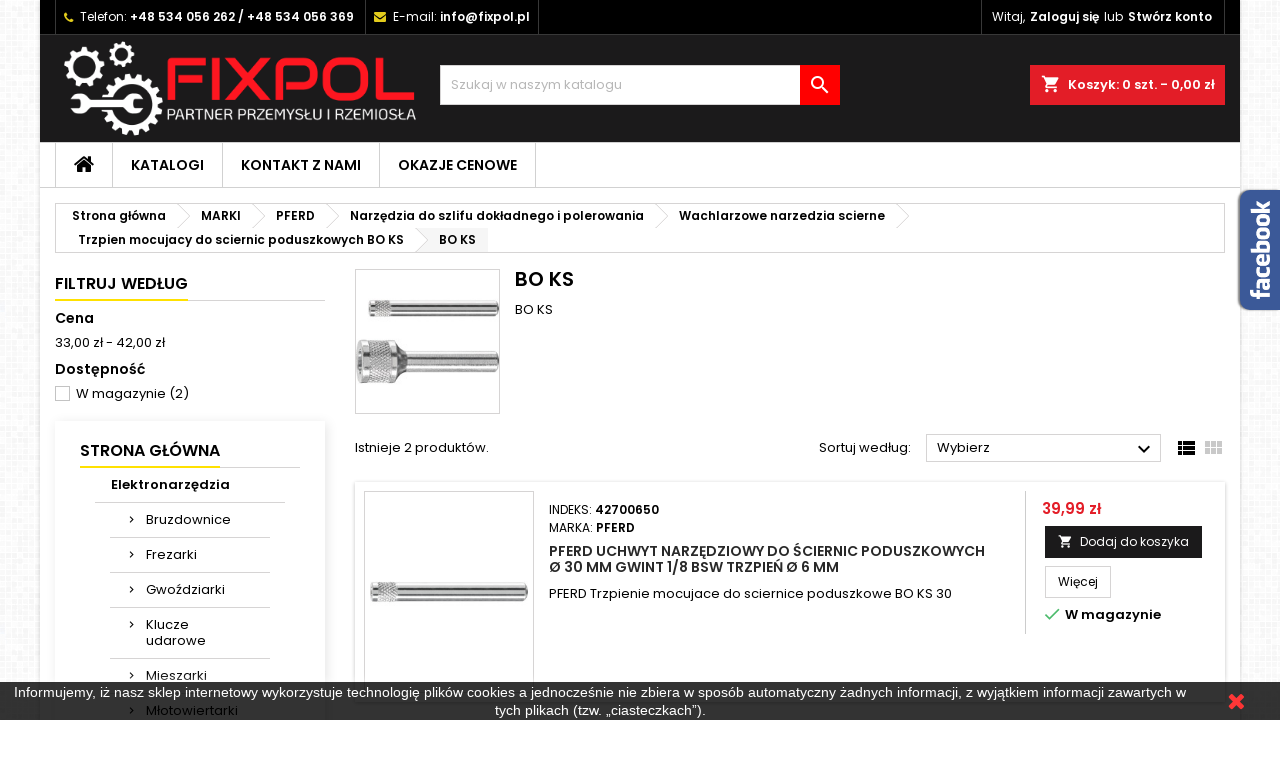

--- FILE ---
content_type: text/html; charset=utf-8
request_url: https://fixpol.pl/1743-boks
body_size: 33131
content:
<!doctype html>
<html lang="pl">

  <head>
    
      
  <meta charset="utf-8">


  <meta http-equiv="x-ua-compatible" content="ie=edge">



  <title>BO KS</title>
  
    
  
  <meta name="description" content="BO KS">
  <meta name="keywords" content="BO KS">
        <link rel="canonical" href="https://fixpol.pl/1743-boks">
  
  
        




  <meta name="viewport" content="width=device-width, initial-scale=1">



  <link rel="icon" type="image/vnd.microsoft.icon" href="https://fixpol.pl/img/favicon.ico?1717415263">
  <link rel="shortcut icon" type="image/x-icon" href="https://fixpol.pl/img/favicon.ico?1717415263">



  
<link rel="font" rel="preload" as="font" type="font/woff2" crossorigin href="https://fixpol.pl/themes/AngarTheme/assets/css/fonts/material_icons.woff2"/>
<link rel="font" rel="preload" as="font" type="font/woff2" crossorigin href="https://fixpol.pl/themes/AngarTheme/assets/css/fonts/fontawesome-webfont.woff2?v=4.7.0"/>

  <link rel="stylesheet" rel="preload" as="style" href="https://fixpol.pl/themes/AngarTheme/assets/cache/theme-61c838212.css" media="all" />


  <link rel="stylesheet" href="https://fixpol.pl/themes/AngarTheme/assets/cache/theme-61c838212.css" type="text/css" media="all">


<link rel="stylesheet" rel="preload" as="style" href="https://fonts.googleapis.com/css?family=Poppins:400,600&amp;subset=latin,latin-ext&display=block" type="text/css" media="all" />


  

  <script type="text/javascript">
        var inpostizi_backend_ajax_url = "https:\/\/fixpol.pl\/module\/inpostizi\/backend";
        var inpostizi_binding_api_key = null;
        var inpostizi_fetch_binding_key = false;
        var inpostizi_generic_http_error = "Co\u015b posz\u0142o nie tak. Spr\u00f3buj ponownie p\u00f3\u017aniej.";
        var inpostizi_merchant_client_id = "aad85c6f-3277-48c8-b1df-3cabf46c3d51";
        var prestashop = {"cart":{"products":[],"totals":{"total":{"type":"total","label":"Razem","amount":0,"value":"0,00\u00a0z\u0142"},"total_including_tax":{"type":"total","label":"Suma (brutto)","amount":0,"value":"0,00\u00a0z\u0142"},"total_excluding_tax":{"type":"total","label":"Suma (netto)","amount":0,"value":"0,00\u00a0z\u0142"}},"subtotals":{"products":{"type":"products","label":"Produkty","amount":0,"value":"0,00\u00a0z\u0142"},"discounts":null,"shipping":{"type":"shipping","label":"Wysy\u0142ka","amount":0,"value":""},"tax":{"type":"tax","label":"VAT (wliczony)","amount":0,"value":"0,00\u00a0z\u0142"}},"products_count":0,"summary_string":"0 sztuk","vouchers":{"allowed":1,"added":[]},"discounts":[],"minimalPurchase":0,"minimalPurchaseRequired":""},"currency":{"id":1,"name":"Z\u0142oty polski","iso_code":"PLN","iso_code_num":"985","sign":"z\u0142"},"customer":{"lastname":null,"firstname":null,"email":null,"birthday":null,"newsletter":null,"newsletter_date_add":null,"optin":null,"website":null,"company":null,"siret":null,"ape":null,"is_logged":false,"gender":{"type":null,"name":null},"addresses":[]},"country":{"id_zone":"1","id_currency":"0","call_prefix":"48","iso_code":"PL","active":"1","contains_states":"0","need_identification_number":"0","need_zip_code":"1","zip_code_format":"NN-NNN","display_tax_label":"1","name":"Polska","id":14},"language":{"name":"Polski (Polish)","iso_code":"pl","locale":"pl-PL","language_code":"pl","active":"1","is_rtl":"0","date_format_lite":"Y-m-d","date_format_full":"Y-m-d H:i:s","id":1},"page":{"title":"","canonical":"https:\/\/fixpol.pl\/1743-boks","meta":{"title":"BO KS","description":"BO KS","keywords":"BO KS","robots":"index"},"page_name":"category","body_classes":{"lang-pl":true,"lang-rtl":false,"country-PL":true,"currency-PLN":true,"layout-left-column":true,"page-category":true,"tax-display-enabled":true,"page-customer-account":false,"category-id-1743":true,"category-BO KS":true,"category-id-parent-1715":true,"category-depth-level-7":true},"admin_notifications":[],"password-policy":{"feedbacks":{"0":"Bardzo s\u0142abe","1":"S\u0142abe","2":"\u015arednia","3":"Silne","4":"Bardzo silne","Straight rows of keys are easy to guess":"Proste kombinacje klawiszy s\u0105 \u0142atwe do odgadni\u0119cia","Short keyboard patterns are easy to guess":"Proste kombinacje przycisk\u00f3w s\u0105 \u0142atwe do odgadni\u0119cia","Use a longer keyboard pattern with more turns":"U\u017cyj d\u0142u\u017cszej i bardziej skomplikowanej kombinacji przycisk\u00f3w","Repeats like \"aaa\" are easy to guess":"Powt\u00f3rzenia typu \u201eaaa\u201d s\u0105 \u0142atwe do odgadni\u0119cia","Repeats like \"abcabcabc\" are only slightly harder to guess than \"abc\"":"Powt\u00f3rzenia takie jak \u201eabcabcabc\u201d s\u0105 tylko nieco trudniejsze do odgadni\u0119cia ni\u017c \u201eabc\u201d","Sequences like abc or 6543 are easy to guess":"Kombinacje takie jak \u201eabc\u201d lub \u201e6543\u201d s\u0105 \u0142atwe do odgadni\u0119cia","Recent years are easy to guess":"Ostatnie lata s\u0105 \u0142atwe do odgadni\u0119cia","Dates are often easy to guess":"Daty s\u0105 cz\u0119sto \u0142atwe do odgadni\u0119cia","This is a top-10 common password":"To jest 10 najcz\u0119\u015bciej u\u017cywanych hase\u0142","This is a top-100 common password":"To jest 100 najcz\u0119\u015bciej u\u017cywanych hase\u0142","This is a very common password":"To bardzo popularne has\u0142o","This is similar to a commonly used password":"Jest to podobne do powszechnie u\u017cywanego has\u0142a","A word by itself is easy to guess":"Samo s\u0142owo jest \u0142atwe do odgadni\u0119cia","Names and surnames by themselves are easy to guess":"Same imiona i nazwiska s\u0105 \u0142atwe do odgadni\u0119cia","Common names and surnames are easy to guess":"Popularne imiona i nazwiska s\u0105 \u0142atwe do odgadni\u0119cia","Use a few words, avoid common phrases":"U\u017cyj kilku s\u0142\u00f3w, unikaj popularnych zwrot\u00f3w","No need for symbols, digits, or uppercase letters":"Nie potrzebujesz symboli, cyfr ani wielkich liter","Avoid repeated words and characters":"Unikaj powtarzaj\u0105cych si\u0119 s\u0142\u00f3w i znak\u00f3w","Avoid sequences":"Unikaj sekwencji","Avoid recent years":"Unikaj ostatnich lat","Avoid years that are associated with you":"Unikaj lat, kt\u00f3re s\u0105 z Tob\u0105 zwi\u0105zane","Avoid dates and years that are associated with you":"Unikaj dat i lat, kt\u00f3re s\u0105 z Tob\u0105 powi\u0105zane","Capitalization doesn't help very much":"Wielkie litery nie s\u0105 zbytnio pomocne","All-uppercase is almost as easy to guess as all-lowercase":"Wpisywanie wielkich liter jest prawie tak samo \u0142atwe do odgadni\u0119cia jak wpisywanie ma\u0142ych liter","Reversed words aren't much harder to guess":"Odwr\u00f3cone s\u0142owa nie s\u0105 du\u017co trudniejsze do odgadni\u0119cia","Predictable substitutions like '@' instead of 'a' don't help very much":"Przewidywalne zamienniki, takie jak \u201e@\u201d zamiast \u201ea\u201d, nie s\u0105 zbyt pomocne","Add another word or two. Uncommon words are better.":"Dodaj kolejne s\u0142owo lub dwa. Nietypowe s\u0142owa s\u0105 lepsze."}}},"shop":{"name":"Biuro FixPol","logo":"https:\/\/fixpol.pl\/img\/logo-1699895219.jpg","stores_icon":"https:\/\/fixpol.pl\/img\/logo_stores.png","favicon":"https:\/\/fixpol.pl\/img\/favicon.ico"},"core_js_public_path":"\/themes\/","urls":{"base_url":"https:\/\/fixpol.pl\/","current_url":"https:\/\/fixpol.pl\/1743-boks","shop_domain_url":"https:\/\/fixpol.pl","img_ps_url":"https:\/\/fixpol.pl\/img\/","img_cat_url":"https:\/\/fixpol.pl\/img\/c\/","img_lang_url":"https:\/\/fixpol.pl\/img\/l\/","img_prod_url":"https:\/\/fixpol.pl\/img\/p\/","img_manu_url":"https:\/\/fixpol.pl\/img\/m\/","img_sup_url":"https:\/\/fixpol.pl\/img\/su\/","img_ship_url":"https:\/\/fixpol.pl\/img\/s\/","img_store_url":"https:\/\/fixpol.pl\/img\/st\/","img_col_url":"https:\/\/fixpol.pl\/img\/co\/","img_url":"https:\/\/fixpol.pl\/themes\/AngarTheme\/assets\/img\/","css_url":"https:\/\/fixpol.pl\/themes\/AngarTheme\/assets\/css\/","js_url":"https:\/\/fixpol.pl\/themes\/AngarTheme\/assets\/js\/","pic_url":"https:\/\/fixpol.pl\/upload\/","theme_assets":"https:\/\/fixpol.pl\/themes\/AngarTheme\/assets\/","theme_dir":"https:\/\/fixpol.pl\/themes\/AngarTheme\/","pages":{"address":"https:\/\/fixpol.pl\/adres","addresses":"https:\/\/fixpol.pl\/adresy","authentication":"https:\/\/fixpol.pl\/logowanie","manufacturer":"https:\/\/fixpol.pl\/producenci","cart":"https:\/\/fixpol.pl\/koszyk","category":"https:\/\/fixpol.pl\/index.php?controller=category","cms":"https:\/\/fixpol.pl\/index.php?controller=cms","contact":"https:\/\/fixpol.pl\/kontakt_z_nami","discount":"https:\/\/fixpol.pl\/rabaty","guest_tracking":"https:\/\/fixpol.pl\/sledzenie-zamowien-gosci","history":"https:\/\/fixpol.pl\/historia-zamowien","identity":"https:\/\/fixpol.pl\/dane-osobiste","index":"https:\/\/fixpol.pl\/","my_account":"https:\/\/fixpol.pl\/moje-konto","order_confirmation":"https:\/\/fixpol.pl\/potwierdzenie-zamowienia","order_detail":"https:\/\/fixpol.pl\/index.php?controller=order-detail","order_follow":"https:\/\/fixpol.pl\/sledzenie-zamowienia","order":"https:\/\/fixpol.pl\/zam\u00f3wienie","order_return":"https:\/\/fixpol.pl\/index.php?controller=order-return","order_slip":"https:\/\/fixpol.pl\/potwierdzenie-zwrotu","pagenotfound":"https:\/\/fixpol.pl\/nie-znaleziono-strony","password":"https:\/\/fixpol.pl\/odzyskiwanie-hasla","pdf_invoice":"https:\/\/fixpol.pl\/index.php?controller=pdf-invoice","pdf_order_return":"https:\/\/fixpol.pl\/index.php?controller=pdf-order-return","pdf_order_slip":"https:\/\/fixpol.pl\/index.php?controller=pdf-order-slip","prices_drop":"https:\/\/fixpol.pl\/promocje","product":"https:\/\/fixpol.pl\/index.php?controller=product","registration":"https:\/\/fixpol.pl\/index.php?controller=registration","search":"https:\/\/fixpol.pl\/szukaj","sitemap":"https:\/\/fixpol.pl\/Mapa strony","stores":"https:\/\/fixpol.pl\/nasze-sklepy","supplier":"https:\/\/fixpol.pl\/dostawcy","new_products":"https:\/\/fixpol.pl\/nowe-produkty","brands":"https:\/\/fixpol.pl\/producenci","register":"https:\/\/fixpol.pl\/index.php?controller=registration","order_login":"https:\/\/fixpol.pl\/zam\u00f3wienie?login=1"},"alternative_langs":[],"actions":{"logout":"https:\/\/fixpol.pl\/?mylogout="},"no_picture_image":{"bySize":{"small_default":{"url":"https:\/\/fixpol.pl\/img\/p\/pl-default-small_default.jpg","width":98,"height":98},"cart_default":{"url":"https:\/\/fixpol.pl\/img\/p\/pl-default-cart_default.jpg","width":125,"height":125},"home_default":{"url":"https:\/\/fixpol.pl\/img\/p\/pl-default-home_default.jpg","width":259,"height":259},"medium_default":{"url":"https:\/\/fixpol.pl\/img\/p\/pl-default-medium_default.jpg","width":452,"height":452},"large_default":{"url":"https:\/\/fixpol.pl\/img\/p\/pl-default-large_default.jpg","width":800,"height":800}},"small":{"url":"https:\/\/fixpol.pl\/img\/p\/pl-default-small_default.jpg","width":98,"height":98},"medium":{"url":"https:\/\/fixpol.pl\/img\/p\/pl-default-home_default.jpg","width":259,"height":259},"large":{"url":"https:\/\/fixpol.pl\/img\/p\/pl-default-large_default.jpg","width":800,"height":800},"legend":""}},"configuration":{"display_taxes_label":true,"display_prices_tax_incl":true,"is_catalog":false,"show_prices":true,"opt_in":{"partner":true},"quantity_discount":{"type":"discount","label":"Rabat Jednostkowy"},"voucher_enabled":1,"return_enabled":1},"field_required":[],"breadcrumb":{"links":[{"title":"Strona g\u0142\u00f3wna","url":"https:\/\/fixpol.pl\/"},{"title":"MARKI","url":"https:\/\/fixpol.pl\/3449-marki"},{"title":"PFERD","url":"https:\/\/fixpol.pl\/3-pferd"},{"title":"Narz\u0119dzia do szlifu dok\u0142adnego i polerowania","url":"https:\/\/fixpol.pl\/11-narzedziadoszlifudokladnegoipolerowania"},{"title":"Wachlarzowe narzedzia scierne","url":"https:\/\/fixpol.pl\/1464-wachlarzowenarzedziascierne"},{"title":"Trzpien mocujacy do sciernic poduszkowych BO KS","url":"https:\/\/fixpol.pl\/1715-trzpienmocujacydosciernicpoduszkowychboks"},{"title":"BO KS","url":"https:\/\/fixpol.pl\/1743-boks"}],"count":7},"link":{"protocol_link":"https:\/\/","protocol_content":"https:\/\/"},"time":1769134429,"static_token":"58251a32ebe629ce5de94688ed86ad92","token":"e48b6a02c76c44494f408e0cb69bae29","debug":false};
        var psemailsubscription_subscription = "https:\/\/fixpol.pl\/module\/ps_emailsubscription\/subscription";
        var psr_icon_color = "#F19D76";
      </script>



  <script async src="https://www.googletagmanager.com/gtag/js?id=G-VLQQDN1952"></script>
<script>
  window.dataLayer = window.dataLayer || [];
  function gtag(){dataLayer.push(arguments);}
  gtag('js', new Date());
  gtag(
    'config',
    'G-VLQQDN1952',
    {
      'debug_mode':false
      , 'anonymize_ip': true                }
  );
</script>


<style type="text/css">
body {
background-color: #ffffff;
font-family: "Poppins", Arial, Helvetica, sans-serif;
}

.products .product-miniature .product-title {
height: 32px;
}

.products .product-miniature .product-title a {
font-size: 14px;
line-height: 16px;
}

#content-wrapper .products .product-miniature .product-desc {
height: 36px;
}

@media (min-width: 991px) {
#home_categories ul li .cat-container {
min-height: 0px;
}
}

@media (min-width: 768px) {
#_desktop_logo {
padding-top: 4px;
padding-bottom: 4px;
}
}

nav.header-nav {
background: #000000;
}

nav.header-nav,
.header_sep2 #contact-link span.shop-phone,
.header_sep2 #contact-link span.shop-phone.shop-tel,
.header_sep2 #contact-link span.shop-phone:last-child,
.header_sep2 .lang_currency_top,
.header_sep2 .lang_currency_top:last-child,
.header_sep2 #_desktop_currency_selector,
.header_sep2 #_desktop_language_selector,
.header_sep2 #_desktop_user_info {
border-color: #383838;
}

#contact-link,
#contact-link a,
.lang_currency_top span.lang_currency_text,
.lang_currency_top .dropdown i.expand-more,
nav.header-nav .user-info span,
nav.header-nav .user-info a.logout,
#languages-block-top div.current,
nav.header-nav a{
color: #ffffff;
}

#contact-link span.shop-phone strong,
#contact-link span.shop-phone strong a,
.lang_currency_top span.expand-more,
nav.header-nav .user-info a.account {
color: #ffffff;
}

#contact-link span.shop-phone i {
color: #e3cc1c;
}

.header-top {
background: #1b1a1b;
}

div#search_widget form button[type=submit] {
background: #ff0000;
color: #ffffff;
}

div#search_widget form button[type=submit]:hover {
background: #cfcfcf;
color: #ffffff;
}


#header div#_desktop_cart .blockcart .header {
background: #e31d27;
}

#header div#_desktop_cart .blockcart .header a.cart_link {
color: #ffffff;
}


#homepage-slider .bx-wrapper .bx-pager.bx-default-pager a:hover,
#homepage-slider .bx-wrapper .bx-pager.bx-default-pager a.active{
background: #dedede;
}

div#rwd_menu {
background: #ffffff;
}

div#rwd_menu,
div#rwd_menu a {
color: #000000;
}

div#rwd_menu,
div#rwd_menu .rwd_menu_item,
div#rwd_menu .rwd_menu_item:first-child {
border-color: #d1d1d1;
}

div#rwd_menu .rwd_menu_item:hover,
div#rwd_menu .rwd_menu_item:focus,
div#rwd_menu .rwd_menu_item a:hover,
div#rwd_menu .rwd_menu_item a:focus {
color: #ffffff;
background: #ffe100;
}

#mobile_top_menu_wrapper2 .top-menu li a:hover,
.rwd_menu_open ul.user_info li a:hover {
background: #ffe100;
color: #ffffff;
}

#_desktop_top_menu{
background: #ffffff;
}

#_desktop_top_menu,
#_desktop_top_menu > ul > li,
.menu_sep1 #_desktop_top_menu > ul > li,
.menu_sep1 #_desktop_top_menu > ul > li:last-child,
.menu_sep2 #_desktop_top_menu,
.menu_sep2 #_desktop_top_menu > ul > li,
.menu_sep2 #_desktop_top_menu > ul > li:last-child,
.menu_sep3 #_desktop_top_menu,
.menu_sep4 #_desktop_top_menu,
.menu_sep5 #_desktop_top_menu,
.menu_sep6 #_desktop_top_menu {
border-color: #d1d1d1;
}

#_desktop_top_menu > ul > li > a {
color: #000000;
}

#_desktop_top_menu > ul > li:hover > a {
color: #ffffff;
background: #ffe100;
}

.submenu1 #_desktop_top_menu .popover.sub-menu ul.top-menu li a:hover,
.submenu3 #_desktop_top_menu .popover.sub-menu ul.top-menu li a:hover,
.live_edit_0.submenu1 #_desktop_top_menu .popover.sub-menu ul.top-menu li:hover > a,
.live_edit_0.submenu3 #_desktop_top_menu .popover.sub-menu ul.top-menu li:hover > a {
background: #ffe100;
color: #ffffff;
}


#home_categories .homecat_title span {
border-color: #e31d27;
}

#home_categories ul li .homecat_name span {
background: #e31d27;
}

#home_categories ul li a.view_more {
background: #141414;
color: #ffffff;
border-color: #141414;
}

#home_categories ul li a.view_more:hover {
background: #e31d27;
color: #ffffff;
border-color: #e31d27;
}

.columns .text-uppercase a,
.columns .text-uppercase span,
.columns div#_desktop_cart .cart_index_title a,
#home_man_product .catprod_title a span {
border-color: #ffe100;
}

#index .tabs ul.nav-tabs li.nav-item a.active,
#index .tabs ul.nav-tabs li.nav-item a:hover,
.index_title a,
.index_title span {
border-color: #ffe100;
}

a.product-flags-plist span.product-flag.new,
#home_cat_product a.product-flags-plist span.product-flag.new,
#product #content .product-flags li,
#product #content .product-flags .product-flag.new {
background: #1b1a1b;
}

.products .product-miniature .product-title a,
#home_cat_product ul li .right-block .name_block a {
color: #292929;
}

.products .product-miniature span.price,
#home_cat_product ul li .product-price-and-shipping .price,
.ui-widget .search_right span.search_price,
body#view #main .wishlist-product-price {
color: #e31d27;
}

.button-container .add-to-cart:hover,
#subcart .cart-buttons .viewcart:hover,
body#view ul li.wishlist-products-item .wishlist-product-bottom .btn-primary:hover {
background: #e31d27;
color: #ffffff;
border-color: #e31d27;
}

.button-container .add-to-cart,
.button-container .add-to-cart:disabled,
#subcart .cart-buttons .viewcart,
body#view ul li.wishlist-products-item .wishlist-product-bottom .btn-primary {
background: #1b1a1b;
color: #ffffff;
border-color: #1b1a1b;
}

#home_cat_product .catprod_title span {
border-color: #ffe100;
}

#home_man .man_title span {
border-color: #ffe100;
}

div#angarinfo_block .icon_cms {
color: #f52323;
}

.footer-container {
background: #1b1a1b;
}

.footer-container,
.footer-container .h3,
.footer-container .links .title,
.row.social_footer {
border-color: #383838;
}

.footer-container .h3 span,
.footer-container .h3 a,
.footer-container .links .title span.h3,
.footer-container .links .title a.h3 {
border-color: #d9c10d;
}

.footer-container,
.footer-container .h3,
.footer-container .links .title .h3,
.footer-container a,
.footer-container li a,
.footer-container .links ul>li a {
color: #ffffff;
}

.block_newsletter .btn-newsletter {
background: #de3e3e;
color: #ffffff;
}

.block_newsletter .btn-newsletter:hover {
background: #de3e3e;
color: #ffffff;
}

.footer-container .bottom-footer {
background: #000000;
border-color: #383838;
color: #ffffff;
}

.product-prices .current-price span.price {
color: #e31d27;
}

.product-add-to-cart button.btn.add-to-cart:hover {
background: #e31d27;
color: #ffffff;
border-color: #e31d27;
}

.product-add-to-cart button.btn.add-to-cart,
.product-add-to-cart button.btn.add-to-cart:disabled {
background: #000000;
color: #ffffff;
border-color: #000000;
}

#product .tabs ul.nav-tabs li.nav-item a.active,
#product .tabs ul.nav-tabs li.nav-item a:hover,
#product .index_title span,
.page-product-heading span,
body #product-comments-list-header .comments-nb {
border-color: #ffe100;
}

body .btn-primary:hover {
background: #3aa04c;
color: #ffffff;
border-color: #196f28;
}

body .btn-primary,
body .btn-primary.disabled,
body .btn-primary:disabled,
body .btn-primary.disabled:hover {
background: #43b754;
color: #ffffff;
border-color: #399a49;
}

body .btn-secondary:hover {
background: #eeeeee;
color: #000000;
border-color: #d8d8d8;
}

body .btn-secondary,
body .btn-secondary.disabled,
body .btn-secondary:disabled,
body .btn-secondary.disabled:hover {
background: #f6f6f6;
color: #000000;
border-color: #d8d8d8;
}

.form-control:focus, .input-group.focus {
border-color: #dbdbdb;
outline-color: #dbdbdb;
}

body .pagination .page-list .current a,
body .pagination .page-list a:hover,
body .pagination .page-list .current a.disabled,
body .pagination .page-list .current a.disabled:hover {
color: #e31d27;
}

.page-my-account #content .links a:hover i {
color: #e31d27;
}

#scroll_top {
background: #858283;
color: #ffffff;
}

#scroll_top:hover,
#scroll_top:focus {
background: #1b1a1b;
color: #ffffff;
}

</style><script>
    
    function setcook() {
        var nazwa = 'cookie_ue';
        var wartosc = '1';
        var expire = new Date();
        expire.setMonth(expire.getMonth() + 12);
        document.cookie = nazwa + "=" + escape(wartosc) + ";path=/;" + ((expire == null) ? "" : ("; expires=" + expire.toGMTString()))
    }

    
        

    
        
        function closeUeNotify() {
                        $('#cookieNotice').animate(
                    {bottom: '-200px'},
                    2500, function () {
                        $('#cookieNotice').hide();
                    });
            setcook();
                    }
    
        
    
</script>
<style>
    
    .closeFontAwesome:before {
        content: "\f00d";
        font-family: "FontAwesome";
        display: inline-block;
        font-size: 23px;
        line-height: 23px;
        color: #FF0505;
        padding-right: 15px;
        cursor: pointer;
    }

    .closeButtonNormal {
         display: block; 
        text-align: center;
        padding: 2px 5px;
        border-radius: 2px;
        color: #FF0F0F;
        background: #FF0000;
        cursor: pointer;
    }

    #cookieNotice p {
        margin: 0px;
        padding: 0px;
    }


    #cookieNoticeContent {
        
                
    }

    
</style>
    <link href="//maxcdn.bootstrapcdn.com/font-awesome/4.6.3/css/font-awesome.min.css" rel="stylesheet" type="text/css"/>
<div id="cookieNotice" style=" width: 100%; position: fixed; bottom:0px; box-shadow: 0px 0 10px 0 #FFFFFF; background: #000000; z-index: 9999; font-size: 14px; line-height: 1.3em; font-family: arial; left: 0px; text-align:center; color:#FFF; opacity: 0.8 ">
    <div id="cookieNoticeContent" style="position:relative; margin:auto; width:100%; display:block;">
        <table style="width:100%;">
            <tr>
                        <td style="text-align:center;">
                <p>Informujemy, iż nasz sklep internetowy wykorzystuje technologię plików cookies a jednocześnie nie zbiera w sposób automatyczny żadnych informacji, z wyjątkiem informacji zawartych w tych plikach (tzw. „ciasteczkach”).</p>
            </td>
                            <td style="width:80px; vertical-align:middle; padding-right:20px; text-align:right;">
                                            <span class="closeFontAwesome" onclick="closeUeNotify()"></span>
                                    </td>
                        </tr>
            <tr>
                            </tr>
        </table>
    </div>
</div><script type="text/javascript">
            //Recaptcha CallBack Function
            var onloadCallback = function() {
                //Fix captcha box issue in ps 1.7.7
                if ( ! document.getElementById("captcha-box")){
                        var container = document.createElement("div");
                        container.setAttribute("id","captcha-box");
                        if ( null !== document.querySelector(".form-fields") ){
                             document.querySelector(".form-fields").appendChild(container);
                        }
                }
                if ( document.getElementById("captcha-box")){
                    grecaptcha.render("captcha-box", {"theme" : "light", "sitekey" : "6Ld22YMpAAAAAFBx-e_FBhPHmjKvDj-64VCJUU5K"});
                } else {
                    console.warn("eicaptcha: unable to add captcha-box placeholder to display captcha ( not an error when form is submited sucessfully )");
                }
            };
            </script>



    
  </head>

  <body id="category" class="lang-pl country-pl currency-pln layout-left-column page-category tax-display-enabled category-id-1743 category-bo-ks category-id-parent-1715 category-depth-level-7 live_edit_0  ps_178 ps_821
	bg12 #ffffff bg_attatchment_fixed bg_position_tl bg_repeat_xy bg_size_initial slider_position_column slider_controls_black banners_top2 banners_top_tablets2 banners_top_phones1 banners_bottom2 banners_bottom_tablets2 banners_bottom_phones1 submenu1 pl_1col_qty_3 pl_2col_qty_3 pl_3col_qty_3 pl_1col_qty_bigtablets_4 pl_2col_qty_bigtablets_3 pl_3col_qty_bigtablets_2 pl_1col_qty_tablets_3 pl_1col_qty_phones_1 home_tabs1 pl_border_type2 32 14 16 pl_button_icon_no pl_button_qty1 pl_desc_yes pl_reviews_hide_text pl_availability_no  hide_reference_no hide_reassurance_yes product_tabs1    menu_sep2 header_sep2 slider_full_width feat_cat_style3 feat_cat3 feat_cat_bigtablets2 feat_cat_tablets2 feat_cat_phones0 all_products_no pl_colors_yes newsletter_info_yes stickycart_yes stickymenu_yes homeicon_no pl_man_empty_line product_hide_man_no  pl_ref_empty_line  mainfont_Poppins bg_white  not_logged  ">

    
      
    

    <main>
      
              

      <header id="header">
        
          




  <nav class="header-nav">
    <div class="container">
      <div class="row">
          <div class="col-md-12 col-xs-12">
            <div id="_desktop_contact_link">
  <div id="contact-link">

			<span class="shop-phone contact_link">
			<a href="https://fixpol.pl/kontakt_z_nami">Kontakt</a>
		</span>
	
			<span class="shop-phone shop-tel">
			<i class="fa fa-phone"></i>
			<span class="shop-phone_text">Telefon:</span>
			<strong><a href="tel:+48 534 056 262 / +48 534 056 369">+48 534 056 262 / +48 534 056 369</a></strong>
		</span>
	
			<span class="shop-phone shop-email">
			<i class="fa fa-envelope"></i>
			<span class="shop-phone_text">E-mail:</span>
			<strong><a href="&#109;&#97;&#105;&#108;&#116;&#111;&#58;%69%6e%66%6f@%66%69%78%70%6f%6c.%70%6c" >&#x69;&#x6e;&#x66;&#x6f;&#x40;&#x66;&#x69;&#x78;&#x70;&#x6f;&#x6c;&#x2e;&#x70;&#x6c;</a></strong>
		</span>
	

  </div>
</div>


            <div id="_desktop_user_info">
  <div class="user-info">


	<ul class="user_info hidden-md-up">

		
			<li><a href="https://fixpol.pl/moje-konto" title="Zaloguj się do swojego konta klienta
" rel="nofollow">Zaloguj się</a></li>
			<li><a href="https://fixpol.pl/index.php?controller=registration" title="Zaloguj się do swojego konta klienta
" rel="nofollow">Stwórz konto</a></li>

		
	</ul>


	<div class="hidden-sm-down">
		<span class="welcome">Witaj,</span>
					<a class="account" href="https://fixpol.pl/moje-konto" title="Zaloguj się do swojego konta klienta
" rel="nofollow">Zaloguj się</a>

			<span class="or">lub</span>

			<a class="account" href="https://fixpol.pl/index.php?controller=registration" title="Zaloguj się do swojego konta klienta
" rel="nofollow">Stwórz konto</a>
			</div>


  </div>
</div>
          </div>
      </div>
    </div>
  </nav>



  <div class="header-top">
    <div class="container">
	  <div class="row">
        <div class="col-md-4 hidden-sm-down2" id="_desktop_logo">
                            <a href="https://fixpol.pl/">
                  <img class="logo img-responsive" src="https://fixpol.pl/img/logo-1699895219.jpg" alt="Biuro FixPol">
                </a>
                    </div>
		
<div id="_desktop_cart">

	<div class="cart_top">

		<div class="blockcart cart-preview inactive" data-refresh-url="//fixpol.pl/module/ps_shoppingcart/ajax">
			<div class="header">
			
				<div class="cart_index_title">
					<a class="cart_link" rel="nofollow" href="//fixpol.pl/koszyk?action=show">
						<i class="material-icons shopping-cart">shopping_cart</i>
						<span class="hidden-sm-down cart_title">Koszyk:</span>
						<span class="cart-products-count">
							0<span> szt. - 0,00 zł</span>
						</span>
					</a>
				</div>


				<div id="subcart">

					<ul class="cart_products">

											<li>W Twoim koszyku nie ma więcej produktów
</li>
					
										</ul>

					<ul class="cart-subtotals">

				
						<li>
							<span class="text">Wysyłka</span>
							<span class="value"></span>
							<span class="clearfix"></span>
						</li>

						<li>
							<span class="text">Razem</span>
							<span class="value">0,00 zł</span>
							<span class="clearfix"></span>
						</li>

					</ul>

					<div class="cart-buttons">
						<a class="btn btn-primary viewcart" href="//fixpol.pl/koszyk?action=show">Realizuj zamówienie <i class="material-icons">&#xE315;</i></a>
											</div>

				</div>

			</div>
		</div>

	</div>

</div>


<!-- Block search module TOP -->
<div id="_desktop_search_widget" class="col-lg-4 col-md-4 col-sm-12 search-widget hidden-sm-down ">
	<div id="search_widget" data-search-controller-url="//fixpol.pl/szukaj">
		<form method="get" action="//fixpol.pl/szukaj">
			<input type="hidden" name="controller" value="search">
			<input type="text" name="s" value="" placeholder="Szukaj w naszym katalogu" aria-label="Szukaj">
			<button type="submit">
				<i class="material-icons search">&#xE8B6;</i>
				<span class="hidden-xl-down">Szukaj</span>
			</button>
		</form>
	</div>
</div>
<!-- /Block search module TOP -->

		<div class="clearfix"></div>
	  </div>
    </div>

	<div id="rwd_menu" class="hidden-md-up">
		<div class="container">
			<div id="menu-icon2" class="rwd_menu_item"><i class="material-icons d-inline">&#xE5D2;</i></div>
			<div id="search-icon" class="rwd_menu_item"><i class="material-icons search">&#xE8B6;</i></div>
			<div id="user-icon" class="rwd_menu_item"><i class="material-icons logged">&#xE7FF;</i></div>
			<div id="_mobile_cart" class="rwd_menu_item"></div>
		</div>
		<div class="clearfix"></div>
	</div>

	<div class="container">
		<div id="mobile_top_menu_wrapper2" class="rwd_menu_open hidden-md-up" style="display:none;">
			<div class="js-top-menu mobile" id="_mobile_top_menu"></div>
		</div>

		<div id="mobile_search_wrapper" class="rwd_menu_open hidden-md-up" style="display:none;">
			<div id="_mobile_search_widget"></div>
		</div>

		<div id="mobile_user_wrapper" class="rwd_menu_open hidden-md-up" style="display:none;">
			<div id="_mobile_user_info"></div>
		</div>
	</div>
  </div>
  

<div class="menu js-top-menu position-static hidden-sm-down" id="_desktop_top_menu">
    

      <ul class="top-menu container" id="top-menu" data-depth="0">

					<li class="home_icon"><a href="https://fixpol.pl/"><i class="icon-home"></i><span>Strona główna</span></a></li>
		
	    
							<li class="cms-page" id="cms-page-16">
								  <a
					class="dropdown-item"
					href="https://fixpol.pl/content/16-katalogi" data-depth="0"
									  >
										Katalogi
				  </a>
				  				</li>
							<li class="link" id="lnk-kontakt-z-nami">
								  <a
					class="dropdown-item"
					href="https://fixpol.pl/kontakt_z_nami" data-depth="0"
									  >
										Kontakt z nami
				  </a>
				  				</li>
							<li class="category" id="category-2473">
								  <a
					class="dropdown-item"
					href="https://fixpol.pl/2473-okazje" data-depth="0"
									  >
										OKAZJE CENOWE
				  </a>
				  				</li>
			
		
      </ul>


    <div class="clearfix"></div>
</div>


        
      </header>

      
        
<aside id="notifications">
  <div class="container">
    
    
    
      </div>
</aside>
      

      
            
      <section id="wrapper">
        
        <div class="container">
			
			
			<div class="row">
			  			  
				<nav data-depth="7" class="breadcrumb hidden-sm-down">
  <ol itemscope itemtype="http://schema.org/BreadcrumbList">
          
        <li itemprop="itemListElement" itemscope itemtype="http://schema.org/ListItem">
          <a itemprop="item" href="https://fixpol.pl/">
            <span itemprop="name">Strona główna</span>
          </a>
          <meta itemprop="position" content="1">
        </li>
      
          
        <li itemprop="itemListElement" itemscope itemtype="http://schema.org/ListItem">
          <a itemprop="item" href="https://fixpol.pl/3449-marki">
            <span itemprop="name">MARKI</span>
          </a>
          <meta itemprop="position" content="2">
        </li>
      
          
        <li itemprop="itemListElement" itemscope itemtype="http://schema.org/ListItem">
          <a itemprop="item" href="https://fixpol.pl/3-pferd">
            <span itemprop="name">PFERD</span>
          </a>
          <meta itemprop="position" content="3">
        </li>
      
          
        <li itemprop="itemListElement" itemscope itemtype="http://schema.org/ListItem">
          <a itemprop="item" href="https://fixpol.pl/11-narzedziadoszlifudokladnegoipolerowania">
            <span itemprop="name">Narzędzia do szlifu dokładnego i polerowania</span>
          </a>
          <meta itemprop="position" content="4">
        </li>
      
          
        <li itemprop="itemListElement" itemscope itemtype="http://schema.org/ListItem">
          <a itemprop="item" href="https://fixpol.pl/1464-wachlarzowenarzedziascierne">
            <span itemprop="name">Wachlarzowe narzedzia scierne</span>
          </a>
          <meta itemprop="position" content="5">
        </li>
      
          
        <li itemprop="itemListElement" itemscope itemtype="http://schema.org/ListItem">
          <a itemprop="item" href="https://fixpol.pl/1715-trzpienmocujacydosciernicpoduszkowychboks">
            <span itemprop="name">Trzpien mocujacy do sciernic poduszkowych BO KS</span>
          </a>
          <meta itemprop="position" content="6">
        </li>
      
          
        <li itemprop="itemListElement" itemscope itemtype="http://schema.org/ListItem">
          <a itemprop="item" href="https://fixpol.pl/1743-boks">
            <span itemprop="name">BO KS</span>
          </a>
          <meta itemprop="position" content="7">
        </li>
      
      </ol>
</nav>
			  
			  
			  
				<div id="left-column" class="columns col-xs-12 col-sm-4 col-md-3">
				  				  <div id="search_filters_wrapper" class="hidden-sm-down">
  <div id="search_filter_controls" class="hidden-md-up">
      <span id="_mobile_search_filters_clear_all"></span>
      <button class="btn btn-secondary ok">
        <i class="material-icons rtl-no-flip">&#xE876;</i>
        OK
      </button>
  </div>
    <div id="search_filters">
    
      <p class="text-uppercase h6 hidden-sm-down"><span>Filtruj według
</span></p>
    

    
          

          <section class="facet clearfix">
        <p class="h6 facet-title hidden-sm-down">Cena</p>
                                          
        <div class="title hidden-md-up" data-target="#facet_18808" data-toggle="collapse">
          <p class="h6 facet-title">Cena</p>
          <span class="float-xs-right">
            <span class="navbar-toggler collapse-icons">
              <i class="material-icons add">&#xE313;</i>
              <i class="material-icons remove">&#xE316;</i>
            </span>
          </span>
        </div>

                  
                          <ul id="facet_18808"
                class="faceted-slider"
                data-slider-min="33"
                data-slider-max="42"
                data-slider-id="18808"
                data-slider-values="null"
                data-slider-unit="zł"
                data-slider-label="Cena"
                data-slider-specifications="{&quot;symbol&quot;:[&quot;,&quot;,&quot;\u00a0&quot;,&quot;;&quot;,&quot;%&quot;,&quot;-&quot;,&quot;+&quot;,&quot;E&quot;,&quot;\u00d7&quot;,&quot;\u2030&quot;,&quot;\u221e&quot;,&quot;NaN&quot;],&quot;currencyCode&quot;:&quot;PLN&quot;,&quot;currencySymbol&quot;:&quot;z\u0142&quot;,&quot;numberSymbols&quot;:[&quot;,&quot;,&quot;\u00a0&quot;,&quot;;&quot;,&quot;%&quot;,&quot;-&quot;,&quot;+&quot;,&quot;E&quot;,&quot;\u00d7&quot;,&quot;\u2030&quot;,&quot;\u221e&quot;,&quot;NaN&quot;],&quot;positivePattern&quot;:&quot;#,##0.00\u00a0\u00a4&quot;,&quot;negativePattern&quot;:&quot;-#,##0.00\u00a0\u00a4&quot;,&quot;maxFractionDigits&quot;:2,&quot;minFractionDigits&quot;:2,&quot;groupingUsed&quot;:true,&quot;primaryGroupSize&quot;:3,&quot;secondaryGroupSize&quot;:3}"
                data-slider-encoded-url="https://fixpol.pl/1743-boks"
              >
                <li>
                  <p id="facet_label_18808">
                    33,00 zł - 42,00 zł
                  </p>

                  <div id="slider-range_18808"></div>
                </li>
              </ul>
                      
              </section>
          <section class="facet clearfix">
        <p class="h6 facet-title hidden-sm-down">Dostępność</p>
                                                            
        <div class="title hidden-md-up" data-target="#facet_77086" data-toggle="collapse">
          <p class="h6 facet-title">Dostępność</p>
          <span class="float-xs-right">
            <span class="navbar-toggler collapse-icons">
              <i class="material-icons add">&#xE313;</i>
              <i class="material-icons remove">&#xE316;</i>
            </span>
          </span>
        </div>

                  
            <ul id="facet_77086" class="collapse">
                              
                <li>
                  <label class="facet-label" for="facet_input_77086_0">
                                          <span class="custom-checkbox">
                        <input
                          id="facet_input_77086_0"
                          data-search-url="https://fixpol.pl/1743-boks?q=Dost%C4%99pno%C5%9B%C4%87-W+magazynie"
                          type="checkbox"
                                                  >
                                                  <span  class="ps-shown-by-js" ><i class="material-icons rtl-no-flip checkbox-checked">&#xE5CA;</i></span>
                                              </span>
                    
                    <a
                      href="https://fixpol.pl/1743-boks?q=Dost%C4%99pno%C5%9B%C4%87-W+magazynie"
                      class="_gray-darker search-link js-search-link"
                      rel="nofollow"
                    >
                      W magazynie
                                              <span class="magnitude">(2)</span>
                                          </a>
                  </label>
                </li>
                                                            </ul>
          

              </section>
      </div>

</div>




<div class="block-categories block">
		<div class="h6 text-uppercase facet-label">
		<a href="https://fixpol.pl/2-strona-glowna" title="Kategorie">Strona główna</a>
	</div>

    <div class="block_content">
		<ul class="tree dhtml">
			
  <li id="cat_id_2434"><a href="https://fixpol.pl/2434-elektronarzedzia" >Elektronarzędzia</a><ul>
  <li id="cat_id_3212"><a href="https://fixpol.pl/3212-bruzdownice" >Bruzdownice</a></li><li id="cat_id_2478"><a href="https://fixpol.pl/2478-frezarki" >Frezarki</a></li><li id="cat_id_3206"><a href="https://fixpol.pl/3206-gwozdziarki" >Gwoździarki</a></li><li id="cat_id_3293"><a href="https://fixpol.pl/3293-klucze-udarowe" >Klucze udarowe</a></li><li id="cat_id_2491"><a href="https://fixpol.pl/2491-mieszarki" >Mieszarki</a></li><li id="cat_id_2213"><a href="https://fixpol.pl/2213-mlotowiertarki" >Młotowiertarki</a></li><li id="cat_id_3356"><a href="https://fixpol.pl/3356-multinarzedzia" >Multinarzędzia</a></li><li id="cat_id_2479"><a href="https://fixpol.pl/2479-nitownice" >Nitownice</a></li><li id="cat_id_3263"><a href="https://fixpol.pl/3263-odkurzacze" >Odkurzacze</a></li><li id="cat_id_3205"><a href="https://fixpol.pl/3205-opalarki" >Opalarki</a></li><li id="cat_id_3360"><a href="https://fixpol.pl/3360-pilnik" >Pilnik</a></li><li id="cat_id_2394"><a href="https://fixpol.pl/2394-pilarki-i-pily" >Pilarki i piły</a><ul>
  <li id="cat_id_3357"><a href="https://fixpol.pl/3357--pilarki-lancuchowe" >ŁAŃCUCHOWE</a></li><li id="cat_id_3276"><a href="https://fixpol.pl/3276-nozyce" >Nożyce</a></li><li id="cat_id_3355"><a href="https://fixpol.pl/3355-przecinarki-do-metalu" >Przecinarki do metalu</a></li><li id="cat_id_3354"><a href="https://fixpol.pl/3354-reczne-pilarki-tarczowe" >Ręczne</a></li><li id="cat_id_3359"><a href="https://fixpol.pl/3359-pilarki-stolowe" >stołowe</a></li><li id="cat_id_3352"><a href="https://fixpol.pl/3352-pily" >Szablaste</a></li><li id="cat_id_3358"><a href="https://fixpol.pl/3358-pilarki-tasmowe" >TAŚMOWE</a></li><li id="cat_id_3210"><a href="https://fixpol.pl/3210-ukosnice" >Ukośnice</a></li><li id="cat_id_2480"><a href="https://fixpol.pl/2480-wyrzynarki" >Wyrzynarki</a></li></ul></li><li id="cat_id_3240"><a href="https://fixpol.pl/3240-polarki" >Polerki</a></li><li id="cat_id_3209"><a href="https://fixpol.pl/3209-pistolety" >Pistolety</a></li><li id="cat_id_3362"><a href="https://fixpol.pl/3362-satyniarki" >Satyniarki</a></li><li id="cat_id_3364"><a href="https://fixpol.pl/3364-strugi-do-drewna" >Strugi do drewna</a></li><li id="cat_id_3211"><a href="https://fixpol.pl/3211-smarownice" >Smarownice</a></li><li id="cat_id_2436"><a href="https://fixpol.pl/2436-szlifierki" >Szlifierki</a><ul>
  <li id="cat_id_3233"><a href="https://fixpol.pl/3233-katowe" >Kątowe</a></li><li id="cat_id_3252"><a href="https://fixpol.pl/3252-listwowa" >Listwowe</a></li><li id="cat_id_3237"><a href="https://fixpol.pl/3237-mimosrodowe" >Mimośrodowe</a></li><li id="cat_id_3251"><a href="https://fixpol.pl/3251-obrotowo-oscylacyjna" >Obrotowo-oscylacyjne</a></li><li id="cat_id_3238"><a href="https://fixpol.pl/3238-oscylacyjne" >Oscylacyjne</a></li><li id="cat_id_3235"><a href="https://fixpol.pl/3235-pneumatyczne" >Pneumatyczne</a></li><li id="cat_id_3234"><a href="https://fixpol.pl/3234-proste" >Proste</a></li><li id="cat_id_3239"><a href="https://fixpol.pl/3239-stolowe" >Stołowe</a></li><li id="cat_id_3236"><a href="https://fixpol.pl/3236-tasmowe" >Taśmowe</a></li></ul></li><li id="cat_id_2469"><a href="https://fixpol.pl/2469-wiertarki" >Wiertarki</a><ul>
  <li id="cat_id_3232"><a href="https://fixpol.pl/3232-udarowe" >Udarowe</a></li></ul></li><li id="cat_id_2437"><a href="https://fixpol.pl/2437-wiertarko-wkretarki" >Wiertarko-wkrętarki</a></li><li id="cat_id_2211"><a href="https://fixpol.pl/2211-wkretaki" >Wkrętaki</a></li><li id="cat_id_3367"><a href="https://fixpol.pl/3367-urzadzenia-wielofunkcyjne" >Urządzenia wielofunkcyjne</a></li><li id="cat_id_2215"><a href="https://fixpol.pl/2215-zakretaki" >Zakrętaki</a></li><li id="cat_id_2477"><a href="https://fixpol.pl/2477-zestawy-elekronarzedzi" >Zestawy elekronarzędzi</a></li></ul></li><li id="cat_id_2440"><a href="https://fixpol.pl/2440-narzedzia" >Narzędzia</a><ul>
  <li id="cat_id_2443"><a href="https://fixpol.pl/2443-narzedzia-pomiarowe" >Pomiarowe</a></li><li id="cat_id_3216"><a href="https://fixpol.pl/3216-narzedzia-pneumatyczne" >Pneumatyczne</a><ul>
  <li id="cat_id_3295"><a href="https://fixpol.pl/3295-pneumatyczne-gwozdziarki" >Gwoździarki i zszywacze</a></li><li id="cat_id_2476"><a href="https://fixpol.pl/2476-klucze-pneumatyczne" >Klucze pneumatyczne</a><ul>
  <li id="cat_id_3325"><a href="https://fixpol.pl/3325-katowe" >Kątowe</a></li><li id="cat_id_3322"><a href="https://fixpol.pl/3322-pistoletowe" >Pistoletowe</a></li><li id="cat_id_3323"><a href="https://fixpol.pl/3323-proste" >Proste</a></li><li id="cat_id_3324"><a href="https://fixpol.pl/3324-big-boy" >Udarowe</a></li><li id="cat_id_3330"><a href="https://fixpol.pl/3330-zapadkowe" >Zapadkowe</a></li></ul></li><li id="cat_id_3315"><a href="https://fixpol.pl/3315-szlifierki-pneumatyczne" >Młoty pneumatyczne</a><ul>
  <li id="cat_id_3230"><a href="https://fixpol.pl/3230-mloty-pneumatyczne" >Pistoletowe</a></li><li id="cat_id_3306"><a href="https://fixpol.pl/3306-mlot-pneumatyczny" >Proste</a></li></ul></li><li id="cat_id_3296"><a href="https://fixpol.pl/3296-nitownice-pneumatyczne" >Nitownice pneumatyczne</a></li><li id="cat_id_3294"><a href="https://fixpol.pl/3294-nozyce-pneumatyczne" >Nożyce pneumatyczne</a></li><li id="cat_id_3318"><a href="https://fixpol.pl/3318-pily-i-pilarki-pneumatyczne" >Piły i Pilarki pneumatyczne</a><ul>
  <li id="cat_id_3298"><a href="https://fixpol.pl/3298-pila-pneumatyczna" >Piły</a></li><li id="cat_id_3297"><a href="https://fixpol.pl/3297-pilnik-pneumatyczny" >Pilniki</a></li></ul></li><li id="cat_id_3225"><a href="https://fixpol.pl/3225-pistolety-pneumatyczne" >Pistolety pneumatyczne</a><ul>
  <li id="cat_id_3307"><a href="https://fixpol.pl/3307-do-czyszczenia" >Do czyszczenia</a></li><li id="cat_id_3305"><a href="https://fixpol.pl/3305-do-kleju" >Do kleju</a></li><li id="cat_id_3303"><a href="https://fixpol.pl/3303-do-smaru" >Do smaru</a></li><li id="cat_id_3302"><a href="https://fixpol.pl/3302-do-lakierowania" >Do lakierów i farb</a></li><li id="cat_id_3266"><a href="https://fixpol.pl/3266-pompka-do-opon" >Do opon</a></li><li id="cat_id_3301"><a href="https://fixpol.pl/3301-do-piaskowania" >Do piaskowania</a></li><li id="cat_id_3310"><a href="https://fixpol.pl/3310-do-natrysku" >Do natrysku</a></li><li id="cat_id_3304"><a href="https://fixpol.pl/3304-do-silikonu" >Do silikonu</a></li><li id="cat_id_3311"><a href="https://fixpol.pl/3311-wydmuchowy" >Wydmuchowe</a></li></ul></li><li id="cat_id_3320"><a href="https://fixpol.pl/3320-polerki" >Polerki</a></li><li id="cat_id_3227"><a href="https://fixpol.pl/3227-szlifierki-pneumatyczne" >Szlifierki pneumatyczne</a><ul>
  <li id="cat_id_3253"><a href="https://fixpol.pl/3253-do-opon" >Do opon</a></li><li id="cat_id_3327"><a href="https://fixpol.pl/3327-katowa" >Kątowa</a></li><li id="cat_id_3326"><a href="https://fixpol.pl/3326-katowa-tarczowa" >Kątowa Tarczowa</a></li><li id="cat_id_3329"><a href="https://fixpol.pl/3329-oscylacyjna" >Oscylacyjna</a></li><li id="cat_id_3254"><a href="https://fixpol.pl/3254-specjalne" >Specjalne</a></li><li id="cat_id_3319"><a href="https://fixpol.pl/3319-proste" >Proste</a></li><li id="cat_id_3328"><a href="https://fixpol.pl/3328-tasmowa" >Taśmowa</a></li></ul></li><li id="cat_id_3339"><a href="https://fixpol.pl/3339-sztyfciarki-pneumatyczne" >Sztyfciarki pneumatyczne</a></li><li id="cat_id_3317"><a href="https://fixpol.pl/3317-wiertarki" >Wiertarki Pneumatyczne</a><ul>
  <li id="cat_id_3229"><a href="https://fixpol.pl/3229-wiertarki-pneumatyczne" >Pistoletowe</a></li><li id="cat_id_3309"><a href="https://fixpol.pl/3309-wiertarka" >Proste</a></li><li id="cat_id_3313"><a href="https://fixpol.pl/3313-wiertarka" >Kątowe</a></li></ul></li><li id="cat_id_3316"><a href="https://fixpol.pl/3316-wkretarki-pneumatyczne" >Wkrętarki Pneumatyczne</a><ul>
  <li id="cat_id_3299"><a href="https://fixpol.pl/3299-prosta-wkretarka-pneumatyczna" >Proste</a></li><li id="cat_id_3300"><a href="https://fixpol.pl/3300-wkretarki" >Pistoletowe</a></li></ul></li><li id="cat_id_3228"><a href="https://fixpol.pl/3228-zestawy-pneumatyczne" >Zestawy pneumatyczne</a></li></ul></li><li id="cat_id_2441"><a href="https://fixpol.pl/2441-narzedzia-reczne" >Ręczne</a><ul>
  <li id="cat_id_3341"><a href="https://fixpol.pl/3341-gietarki" >Giętarki</a></li><li id="cat_id_2445"><a href="https://fixpol.pl/2445-klucze" >Klucze</a></li><li id="cat_id_3344"><a href="https://fixpol.pl/3344-mlotki" >Młotki</a></li><li id="cat_id_3340"><a href="https://fixpol.pl/3340-nozyce" >Nożyce</a></li><li id="cat_id_3343"><a href="https://fixpol.pl/3343-pedzle" >Pędzle</a></li><li id="cat_id_3353"><a href="https://fixpol.pl/3353-skrobaki" >Skrobaki</a></li><li id="cat_id_2482"><a href="https://fixpol.pl/2482-szczotki-druciane" >Szczotki ręczne</a></li><li id="cat_id_3342"><a href="https://fixpol.pl/3342-szczypce" >Szczypce</a></li><li id="cat_id_2481"><a href="https://fixpol.pl/2481-srubokrety" >Śrubokręty</a></li><li id="cat_id_3277"><a href="https://fixpol.pl/3277-do-drewna" >Do drewna</a></li></ul></li><li id="cat_id_2463"><a href="https://fixpol.pl/2463-spawalnictwo" >Spawalnicze</a><ul>
  <li id="cat_id_2464"><a href="https://fixpol.pl/2464-przylbice-spawalnicze" >Przyłbice spawalnicze</a></li><li id="cat_id_2465"><a href="https://fixpol.pl/2465-akcesoria-spawalnicze" >Akcesoria spawalnicze</a><ul>
  <li id="cat_id_3289"><a href="https://fixpol.pl/3289-szybki" >Szybki</a></li><li id="cat_id_3290"><a href="https://fixpol.pl/3290-filtry" >Filtry</a></li><li id="cat_id_3291"><a href="https://fixpol.pl/3291-akumulatory-i-baterie" >Akumulatory i baterie</a></li><li id="cat_id_3292"><a href="https://fixpol.pl/3292-pozostale" >Pozostałe</a></li></ul></li><li id="cat_id_3337"><a href="https://fixpol.pl/3337-obrotniki-" >Obrotniki</a></li></ul></li><li id="cat_id_2442"><a href="https://fixpol.pl/2442-zestawy-narzedzi" >Zestawy narzędzi ręcznych</a></li></ul></li><li id="cat_id_3338"><a href="https://fixpol.pl/3338-akcesoria" >Akcesoria</a><ul>
  <li id="cat_id_2454"><a href="https://fixpol.pl/2454-bezpieczenstwo-pracy" >BHP</a><ul>
  <li id="cat_id_2474"><a href="https://fixpol.pl/2474-obuwie" >Obuwie</a></li><li id="cat_id_2475"><a href="https://fixpol.pl/2475-odziez" >Odzież</a></li><li id="cat_id_2484"><a href="https://fixpol.pl/2484-akcesoria" >Akcesoria</a></li></ul></li><li id="cat_id_2458"><a href="https://fixpol.pl/2458-praca-bezprzewodowa" >Praca bezprzewodowa</a><ul>
  <li id="cat_id_3284"><a href="https://fixpol.pl/3284-akumulatory" >Akumulatory</a></li><li id="cat_id_3285"><a href="https://fixpol.pl/3285-ladowarki" >Ładowarki</a></li></ul></li><li id="cat_id_2447"><a href="https://fixpol.pl/2447-organizacja-i-transport-narzedzi" >Organizacja i transport narzędzi</a></li></ul></li><li id="cat_id_2453"><a href="https://fixpol.pl/2453-akcesoria-i-osprzet" >Osprzęt</a><ul>
  <li id="cat_id_3376"><a href="https://fixpol.pl/3376-adaptery" >Adaptery</a></li><li id="cat_id_3379"><a href="https://fixpol.pl/3379-do-myjki" >Do myjki</a></li><li id="cat_id_3375"><a href="https://fixpol.pl/3375-do-szlifierki" >Do szlifierki</a></li><li id="cat_id_2455"><a href="https://fixpol.pl/2455-frezowanie" >Frezowanie</a></li><li id="cat_id_3350"><a href="https://fixpol.pl/3350-materialy-laczeniowe" >Materiały łączeniowe</a><ul>
  <li id="cat_id_3351"><a href="https://fixpol.pl/3351-kleje" >Kleje</a></li><li id="cat_id_3279"><a href="https://fixpol.pl/3279-gwozdzie" >Gwoździe</a></li><li id="cat_id_3345"><a href="https://fixpol.pl/3345-zszywki" >Zszywki</a></li><li id="cat_id_3377"><a href="https://fixpol.pl/3377-nic" >Nić</a></li></ul></li><li id="cat_id_2459"><a href="https://fixpol.pl/2459-szlifowanie-i-polerowanie" >Materiały ścierne i polerownie</a><ul>
  <li id="cat_id_2385"><a href="https://fixpol.pl/2385-gabki-szlifierskie" >Gąbki szlifierskie</a></li><li id="cat_id_2387"><a href="https://fixpol.pl/2387-papier-i-siatki-scierne" >Papier ścierny</a></li><li id="cat_id_3372"><a href="https://fixpol.pl/3372-pasty-polerski" >Pasty Polerski</a></li><li id="cat_id_3286"><a href="https://fixpol.pl/3286-siatki-scierne" >Siatki ścierne</a></li><li id="cat_id_2386"><a href="https://fixpol.pl/2386-tarcze-szlifierskie" >Tarcze szlifierskie</a></li><li id="cat_id_3280"><a href="https://fixpol.pl/3280-szczotki-druciane" >Szczotki druciane</a></li><li id="cat_id_3287"><a href="https://fixpol.pl/3287-sciernica-wachlarzowa" >Ściernice</a></li><li id="cat_id_3288"><a href="https://fixpol.pl/3288-tkaniny-do-szlifowania-i-polerowania" >Tkaniny do szlifowania i polerowania</a></li><li id="cat_id_3361"><a href="https://fixpol.pl/3361-tasmy-szlifierskie" >Taśmy szlifierskie</a></li></ul></li><li id="cat_id_3373"><a href="https://fixpol.pl/3373-osprzet-do-pneumatyki" >Osprzęt do pneumatyki</a></li><li id="cat_id_3374"><a href="https://fixpol.pl/3374-do-tarcz" >Pierścienie redukcyjne</a></li><li id="cat_id_3349"><a href="https://fixpol.pl/3349-przecinanie" >Przecinanie</a><ul>
  <li id="cat_id_2493"><a href="https://fixpol.pl/2493-brzeszczoty" >Brzeszczoty</a></li><li id="cat_id_3274"><a href="https://fixpol.pl/3274-plytki" >Płytki</a></li><li id="cat_id_3255"><a href="https://fixpol.pl/3255-pily-tarczowe" >Piły tarczowe</a></li><li id="cat_id_2457"><a href="https://fixpol.pl/2457-pily-bezkoncowe" >Piły taśmowe</a></li><li id="cat_id_3450"><a href="https://fixpol.pl/3450-podcinacze" >Podcinacze</a></li><li id="cat_id_2207"><a href="https://fixpol.pl/2207-tarcze-tnace" >Tarcze tnące</a></li></ul></li><li id="cat_id_3378"><a href="https://fixpol.pl/3378-silniki" >Silniki</a></li><li id="cat_id_3202"><a href="https://fixpol.pl/3202-tarniki" >Tarniki</a></li><li id="cat_id_3348"><a href="https://fixpol.pl/3348-wkrecanie" >Wkręcanie</a><ul>
  <li id="cat_id_3283"><a href="https://fixpol.pl/3283-bity" >Bity</a></li></ul></li><li id="cat_id_3347"><a href="https://fixpol.pl/3347-wiercenie" >Wiercenie, dłutowanie i gwintowanie</a><ul>
  <li id="cat_id_2460"><a href="https://fixpol.pl/2460-wiertla-i-bity" >Wiertła</a></li><li id="cat_id_3275"><a href="https://fixpol.pl/3275-otwornice" >Otwornice</a></li><li id="cat_id_3451"><a href="https://fixpol.pl/3451-gwintowniki" >Gwintowniki</a></li></ul></li><li id="cat_id_3368"><a href="https://fixpol.pl/3368-zestawy-akcesorii-i-osprzetu" >Zestawy akcesorii i osprzętu</a></li></ul></li><li id="cat_id_2448"><a href="https://fixpol.pl/2448-dom-i-ogrod" >Dom i ogród</a><ul>
  <li id="cat_id_3256"><a href="https://fixpol.pl/3256-ogrod" >Ogród</a><ul>
  <li id="cat_id_2492"><a href="https://fixpol.pl/2492-dmuchawy" >Dmuchawy</a></li><li id="cat_id_3204"><a href="https://fixpol.pl/3204-kosiarki" >Kosiarki</a></li><li id="cat_id_3262"><a href="https://fixpol.pl/3262-multitool-ogrodowy" >Multitool ogrodowy</a></li><li id="cat_id_3207"><a href="https://fixpol.pl/3207-nozyce" >Nożyce</a></li><li id="cat_id_3261"><a href="https://fixpol.pl/3261-pily-lanicuchowe" >Piły łanicuchowe</a></li><li id="cat_id_3203"><a href="https://fixpol.pl/3203-podkaszarki" >Podkaszarki</a></li><li id="cat_id_3208"><a href="https://fixpol.pl/3208-pompy" >Pompy</a></li><li id="cat_id_3264"><a href="https://fixpol.pl/3264-myjki-cisnieniowe" >Myjki ciśnieniowe</a></li><li id="cat_id_3265"><a href="https://fixpol.pl/3265-weze-ogrodowe" >Węże ogrodowe</a></li></ul></li><li id="cat_id_3346"><a href="https://fixpol.pl/3346-urzadzenia" >Urządzenia</a><ul>
  <li id="cat_id_2467"><a href="https://fixpol.pl/2467-agregaty-pradotworcze" >Agregaty prądotwórcze</a></li><li id="cat_id_2472"><a href="https://fixpol.pl/2472-kompresory" >Kompresory i sprężarki</a></li><li id="cat_id_3217"><a href="https://fixpol.pl/3217-nagrzewnice" >Nagrzewnice</a></li><li id="cat_id_2392"><a href="https://fixpol.pl/2392-odkurzacze" >Odkurzacze</a><ul>
  <li id="cat_id_2439"><a href="https://fixpol.pl/2439-akcesoria-do-odkurzaczy" >Akcesoria do odkurzaczy</a><ul>
  <li id="cat_id_3331"><a href="https://fixpol.pl/3331-filtry" >Filtry</a></li><li id="cat_id_3334"><a href="https://fixpol.pl/3334-szczotki" >Szczotki i Dysze</a></li><li id="cat_id_3336"><a href="https://fixpol.pl/3336-pianka" >Pianka</a></li><li id="cat_id_3333"><a href="https://fixpol.pl/3333-weze" >Węże</a></li><li id="cat_id_3332"><a href="https://fixpol.pl/3332-worki" >Worki</a></li><li id="cat_id_3335"><a href="https://fixpol.pl/3335-zestawy" >Zestawy</a></li></ul></li></ul></li><li id="cat_id_3363"><a href="https://fixpol.pl/3363-osuszacze" >Osuszacze</a></li><li id="cat_id_2468"><a href="https://fixpol.pl/2468-odciagi-wiorow" >Odciągi wiórów</a></li><li id="cat_id_3281"><a href="https://fixpol.pl/3281-strugarki" >Strugarki</a></li><li id="cat_id_2393"><a href="https://fixpol.pl/2393-radia" >Radia</a></li><li id="cat_id_2391"><a href="https://fixpol.pl/2391-reflektory-budowlane" >Reflektory budowlane</a></li><li id="cat_id_2470"><a href="https://fixpol.pl/2470-wciagarki" >Wciągarki</a></li><li id="cat_id_2462"><a href="https://fixpol.pl/2462-wentylatory" >Wentylatory</a></li></ul></li><li id="cat_id_3267"><a href="https://fixpol.pl/3267-wyposazenie-warsztatow-stoly" >Wyposażenie warsztatów</a><ul>
  <li id="cat_id_3271"><a href="https://fixpol.pl/3271-blaty" >Blaty</a></li><li id="cat_id_3270"><a href="https://fixpol.pl/3270-koziolki" >Koziołki</a></li><li id="cat_id_3272"><a href="https://fixpol.pl/3272-lampy" >Lampy</a></li><li id="cat_id_3268"><a href="https://fixpol.pl/3268-stoly" >Stoły</a></li><li id="cat_id_3269"><a href="https://fixpol.pl/3269-stojaki" >Stojaki</a></li></ul></li><li id="cat_id_2483"><a href="https://fixpol.pl/2483-zabawki" >Pozostałe</a></li></ul></li><li id="cat_id_3449"><a href="https://fixpol.pl/3449-marki" >MARKI</a><ul>
  <li id="cat_id_3382"><a href="https://fixpol.pl/3382-fanar" >FANAR</a><ul>
  <li id="cat_id_3383"><a href="https://fixpol.pl/3383-gwintowniki" >Gwintowniki</a></li><li id="cat_id_3398"><a href="https://fixpol.pl/3398-gratowniki" >Gratowniki</a></li><li id="cat_id_3394"><a href="https://fixpol.pl/3394-fazowniki" >Fazowniki</a></li><li id="cat_id_3399"><a href="https://fixpol.pl/3399-frezy-trzpieniowe" >Frezy trzpieniowe</a></li><li id="cat_id_3440"><a href="https://fixpol.pl/3440-nawiertaki" >Nawiertaki</a></li><li id="cat_id_3384"><a href="https://fixpol.pl/3384-narzynki" >Narzynki</a></li><li id="cat_id_3390"><a href="https://fixpol.pl/3390-noze-tokarskie" >Noże tokarskie</a></li><li id="cat_id_3395"><a href="https://fixpol.pl/3395-oprawki" >Oprawki</a></li><li id="cat_id_3396"><a href="https://fixpol.pl/3396-ostrza" >Ostrza</a></li><li id="cat_id_3387"><a href="https://fixpol.pl/3387-plytki" >Płytki</a></li><li id="cat_id_3388"><a href="https://fixpol.pl/3388-poglebiacze" >Pogłębiacze</a></li><li id="cat_id_3385"><a href="https://fixpol.pl/3385-sprawdziany" >Sprawdziany</a></li><li id="cat_id_3386"><a href="https://fixpol.pl/3386-wiertla" >Wiertła</a></li><li id="cat_id_3392"><a href="https://fixpol.pl/3392-wkladki" >Wkładki</a></li><li id="cat_id_3393"><a href="https://fixpol.pl/3393-wygniataki" >Wygniataki</a></li><li id="cat_id_3389"><a href="https://fixpol.pl/3389-zabieraki" >Zabieraki</a></li><li id="cat_id_3391"><a href="https://fixpol.pl/3391-zestawy" >Zestawy</a></li><li id="cat_id_3413"><a href="https://fixpol.pl/3413-pozostale" >Pozostałe</a></li></ul></li><li id="cat_id_3651"><a href="https://fixpol.pl/3651-freud" >FREUD</a></li><li id="cat_id_3452"><a href="https://fixpol.pl/3452-hikoki" >HIKOKI</a><ul>
  <li id="cat_id_3455"><a href="https://fixpol.pl/3455-akumulatory-i-ladowarki" >Akumulatory i ładowarki</a></li><li id="cat_id_3466"><a href="https://fixpol.pl/3466-bruzdownice" >Bruzdownice</a></li><li id="cat_id_3482"><a href="https://fixpol.pl/3482-frezarki" >Frezarki</a></li><li id="cat_id_3483"><a href="https://fixpol.pl/3483-gwozdziarki-sztyfciarki-akumulatorowe" >Gwoździarki / Sztyfciarki akumulatorowe</a></li><li id="cat_id_3496"><a href="https://fixpol.pl/3496-klucze-udarowe" >Klucze udarowe</a></li><li id="cat_id_3497"><a href="https://fixpol.pl/3497-klucze-udarowe-akumulatorowe" >Klucze udarowe akumulatorowe</a></li><li id="cat_id_3492"><a href="https://fixpol.pl/3492-latarki-akumulatorowe" >Latarki akumulatorowe</a></li><li id="cat_id_3493"><a href="https://fixpol.pl/3493-mieszarki" >Mieszarki</a></li><li id="cat_id_3454"><a href="https://fixpol.pl/3454-myjki-wysokocisnieniowe" >Myjki wysokociśnieniowe</a></li><li id="cat_id_3474"><a href="https://fixpol.pl/3474-mloty-udarowe-i-wyburzeniowe" >Młoty udarowe i wyburzeniowe</a></li><li id="cat_id_3473"><a href="https://fixpol.pl/3473-mlotowiertarki" >Młotowiertarki</a></li><li id="cat_id_3472"><a href="https://fixpol.pl/3472-mlotowiertarki-i-mloty-akumulatorowe" >Młotowiertarki i młoty akumulatorowe</a></li><li id="cat_id_3461"><a href="https://fixpol.pl/3461-nozyce-do-blach" >Nożyce do blach</a></li><li id="cat_id_3494"><a href="https://fixpol.pl/3494-nozyce-do-pretow" >Nożyce do prętów</a></li><li id="cat_id_3462"><a href="https://fixpol.pl/3462-nozyce-do-blachy-akumulatorowe" >Nożyce do blachy akumulatorowe</a></li><li id="cat_id_3470"><a href="https://fixpol.pl/3470-narzedzia-wielofunkcyjne-multi-tool" >Narzędzia wielofunkcyjne MULTI-TOOL</a></li><li id="cat_id_3488"><a href="https://fixpol.pl/3488-odkurzacze" >Odkurzacze</a></li><li id="cat_id_3486"><a href="https://fixpol.pl/3486-odkurzacze-akumulatorowe" >Odkurzacze akumulatorowe</a></li><li id="cat_id_3487"><a href="https://fixpol.pl/3487-opalarki" >Opalarki</a></li><li id="cat_id_3460"><a href="https://fixpol.pl/3460-przecinarki" >Przecinarki</a></li><li id="cat_id_3463"><a href="https://fixpol.pl/3463-narzedzia-ogrodowe-akumulatorowe" >Narzędzia ogrodowe akumulatorowe</a></li><li id="cat_id_3467"><a href="https://fixpol.pl/3467-pily-szablaste" >Piły szablaste</a></li><li id="cat_id_3457"><a href="https://fixpol.pl/3457-pilarki-tarczowe-akumulatorowe" >Pilarki tarczowe akumulatorowe</a></li><li id="cat_id_3468"><a href="https://fixpol.pl/3468-pily-szablaste-akumulatorowe" >Piły szablaste akumulatorowe</a></li><li id="cat_id_3456"><a href="https://fixpol.pl/3456-pilarki-stolowe-ukosne" >Pilarki stołowe ukośne</a></li><li id="cat_id_3459"><a href="https://fixpol.pl/3459-pily-tasmowe-akumulatorowe" >Piły taśmowe akumulatorowe</a></li><li id="cat_id_3458"><a href="https://fixpol.pl/3458-pilarki-tarczowe" >Pilarki tarczowe</a></li><li id="cat_id_3478"><a href="https://fixpol.pl/3478-szlifierki-katowe" >Szlifierki kątowe</a></li><li id="cat_id_3480"><a href="https://fixpol.pl/3480-szlifierki-proste" >Szlifierki proste</a></li><li id="cat_id_3479"><a href="https://fixpol.pl/3479-szlifierki-akumulatorowe" >Szlifierki akumulatorowe</a></li><li id="cat_id_3491"><a href="https://fixpol.pl/3491-szlifierki-mimosrodowe" >Szlifierki mimośrodowe</a></li><li id="cat_id_3485"><a href="https://fixpol.pl/3485-strugi" >Strugi</a></li><li id="cat_id_3484"><a href="https://fixpol.pl/3484-strugi-akumulatorowe" >Strugi akumulatorowe</a></li><li id="cat_id_3489"><a href="https://fixpol.pl/3489-szlifierki-tasmowe" >Szlifierki taśmowe</a></li><li id="cat_id_3469"><a href="https://fixpol.pl/3469-urzadzenia-wielofunkcyjne-akumulatorowe" >Urządzenia wielofunkcyjne  akumulatorowe</a></li><li id="cat_id_3471"><a href="https://fixpol.pl/3471-wiertarki" >Wiertarki</a></li><li id="cat_id_3477"><a href="https://fixpol.pl/3477-wiertarki-udarowe" >Wiertarki udarowe</a></li><li id="cat_id_3475"><a href="https://fixpol.pl/3475-wiertarko-wkretarki-akumulatorowe" >Wiertarko-wkrętarki akumulatorowe</a></li><li id="cat_id_3476"><a href="https://fixpol.pl/3476-wiertarko-wkretarki-udarowe-akumulatorowe" >Wiertarko-wkrętarki udarowe akumulatorowe</a></li><li id="cat_id_3464"><a href="https://fixpol.pl/3464-wyrzynarki" >Wyrzynarki</a></li><li id="cat_id_3465"><a href="https://fixpol.pl/3465-wyrzynarki-akumulatorowe" >Wyrzynarki akumulatorowe</a></li><li id="cat_id_3495"><a href="https://fixpol.pl/3495-zakretarki-udarowe-akumulatorowe" >Zakrętarki udarowe akumulatorowe</a></li><li id="cat_id_3481"><a href="https://fixpol.pl/3481-zestaw-elektronarzedzi" >Zestaw Elektronarzędzi</a></li><li id="cat_id_3453"><a href="https://fixpol.pl/3453-inne-urzadzenia-akumulatorowe" >Inne urządzenia akumulatorowe</a></li><li id="cat_id_3490"><a href="https://fixpol.pl/3490-pozostale-elektronarzedzia" >Pozostałe elektronarzędzia</a></li></ul></li><li id="cat_id_3369"><a href="https://fixpol.pl/3369-ingersoll-rand" >Ingersoll Rand</a><ul>
  <li id="cat_id_3441"><a href="https://fixpol.pl/3441-akumulatorowe" >Akumulatorowe</a></li><li id="cat_id_3442"><a href="https://fixpol.pl/3442-pneumatyczne" >Pneumatyczne</a></li><li id="cat_id_3443"><a href="https://fixpol.pl/3443-szlifierki" >Szlifierki</a></li><li id="cat_id_3445"><a href="https://fixpol.pl/3445-klucze-udarowe" >Klucze Udarowe</a></li><li id="cat_id_3446"><a href="https://fixpol.pl/3446-zestwy" >Zestwy</a></li></ul></li><li id="cat_id_3498"><a href="https://fixpol.pl/3498-metabo" >METABO</a><ul>
  <li id="cat_id_3499"><a href="https://fixpol.pl/3499-systemy-akumulatorowe" >Urządzenia akumulatorowe</a><ul>
  <li id="cat_id_3500"><a href="https://fixpol.pl/3500-klasa-12-v-gniazdo-wtykowe" >Klasa 12 V (gniazdo wtykowe)</a><ul>
  <li id="cat_id_3501"><a href="https://fixpol.pl/3501-wiertarko-wkretarki-akumulatorowe" >Wiertarko-wkrętarki akumulatorowe</a></li><li id="cat_id_3502"><a href="https://fixpol.pl/3502-akumulatorowe-wiertarki-udarowe" >Wiertarki udarowe akumulatorowe</a></li></ul></li><li id="cat_id_3503"><a href="https://fixpol.pl/3503-klasa-12-v-gniazdo-wsuwane" >Klasa 12 V (gniazdo wsuwane)</a><ul>
  <li id="cat_id_3512"><a href="https://fixpol.pl/3512-mlotowiertarki-akumulatorowe" >Młotowiertarki akumulatorowe</a></li><li id="cat_id_3514"><a href="https://fixpol.pl/3514-multinarzedzie-akumulatorowe" >Multinarzędzie akumulatorowe</a></li><li id="cat_id_3515"><a href="https://fixpol.pl/3515-akumulatorowe-nozyce-do-krzewow-i-trawy" >Nożyce do krzewów i trawy akumulatorowe</a></li><li id="cat_id_3513"><a href="https://fixpol.pl/3513-akumulatorowe-pily-szablaste" >Piły szablaste Akumulatorowe</a></li><li id="cat_id_3508"><a href="https://fixpol.pl/3508-akumulatorowe-szlifierki-katowe" >Szlifierki kątowe akumulatorowe</a></li><li id="cat_id_3510"><a href="https://fixpol.pl/3510-akumulatorowa-szlifierka-oscylacyjna" >Szlifierka oscylacyjna Akumulatorowa</a></li><li id="cat_id_3509"><a href="https://fixpol.pl/3509-akumulatorowe-szlifierki-mimosrodowe" >Szlifierki mimośrodowe Akumulatorowe</a></li><li id="cat_id_3511"><a href="https://fixpol.pl/3511-akumulatorowe-szlifierki-uniwersalne" >Szlifierki uniwersalne Akumulatorowe</a></li><li id="cat_id_3507"><a href="https://fixpol.pl/3507-akumulatorowe-zakretaki-udarowe" >Zakrętaki udarowe Akumulatorowe</a></li><li id="cat_id_3505"><a href="https://fixpol.pl/3505-akumulatorowe-wiertarki-udarowe" >Wiertarki udarowe Akumulatorowe</a></li><li id="cat_id_3504"><a href="https://fixpol.pl/3504-wiertarko-wkretarka-akumulatorowa" >Wiertarko-wkrętarka akumulatorowa</a></li><li id="cat_id_3519"><a href="https://fixpol.pl/3519-zasilacze-do-akumulatorow" >Zasilacze do akumulatorów</a></li><li id="cat_id_3506"><a href="https://fixpol.pl/3506-zestawy-combo" >Zestawy Combo</a></li></ul></li><li id="cat_id_3520"><a href="https://fixpol.pl/3520-klasa-18-v" >Klasa 18 V</a><ul>
  <li id="cat_id_3570"><a href="https://fixpol.pl/3570-dmuchawy-akumulatorowe" >Dmuchawy akumulatorowe</a></li><li id="cat_id_3553"><a href="https://fixpol.pl/3553-frezarki-akumulatorowe" >Frezarki akumulatorowe</a></li><li id="cat_id_3546"><a href="https://fixpol.pl/3546-akumulatorowe-frezarki-krawedziowe-do-metalu" >Frezarki krawędziowe do metalu</a></li><li id="cat_id_3530"><a href="https://fixpol.pl/3530-gwintownik-akumulatorowy" >Gwintownki</a></li><li id="cat_id_3549"><a href="https://fixpol.pl/3549-gwozdziarki-akumulatorowe" >Gwoździarki</a></li><li id="cat_id_3554"><a href="https://fixpol.pl/3554-kapowki-akumulatorowe" >Kapówki akumulatorowe</a></li><li id="cat_id_3566"><a href="https://fixpol.pl/3566-kosiarka-akumulatorowa" >Kosiarki</a></li><li id="cat_id_3569"><a href="https://fixpol.pl/3569-lampy-akumulatorowe" >Lampy akumulatorowe</a></li><li id="cat_id_3560"><a href="https://fixpol.pl/3560-mieszarki-akumulatorowe" >Mieszarki akumulatorowe</a></li><li id="cat_id_3533"><a href="https://fixpol.pl/3533-mlotowiertarki-akumulatorowe" >Młotowiertarki akumulatorowe</a></li><li id="cat_id_3556"><a href="https://fixpol.pl/3556-multinarzedzie-akumulatorowe" >Multinarzędzie akumulatorowe</a></li><li id="cat_id_3531"><a href="https://fixpol.pl/3531-akumulatorowa-nitownica-pistoletowa-do-nitow-jednostronnych" >Nitownice akumulatorowe</a></li><li id="cat_id_3567"><a href="https://fixpol.pl/3567-akumulatorowe-nozyce-do-zywoplotu" >Nożyce do żywopłotu i krzewów</a></li><li id="cat_id_3544"><a href="https://fixpol.pl/3544-akumulatorowe-nozyce-do-blachy" >Nożyce do blachy</a></li><li id="cat_id_3561"><a href="https://fixpol.pl/3561-odkurzacz-akumulatorowy" >Odkurzacze akumulatorowe</a></li><li id="cat_id_3559"><a href="https://fixpol.pl/3559-opalarka-akumulatorowa" >Opalarki akumulatorowe</a></li><li id="cat_id_3555"><a href="https://fixpol.pl/3555-akumulatorowe-pily-szablaste" >Piły szablaste</a></li><li id="cat_id_3541"><a href="https://fixpol.pl/3541-akumulatorowy-pilnik-tasmowy" >Pilniki taśmowe</a></li><li id="cat_id_3545"><a href="https://fixpol.pl/3545-akumulatorowe-przecinaki-do-metalu" >Przecinaki do metalu</a></li><li id="cat_id_3564"><a href="https://fixpol.pl/3564-akumulatorowe-pilarki-lancuchowe" >Pilarki łańcuchowe</a></li><li id="cat_id_3558"><a href="https://fixpol.pl/3558-akumulatorowe-pistolety-do-nakladania-klejow-i-past" >Pistolety do nakładania klejów i past</a></li><li id="cat_id_3548"><a href="https://fixpol.pl/3548-strugi-akumulatorowe" >Strugi</a></li><li id="cat_id_3529"><a href="https://fixpol.pl/3529-smarownice-akumulatorowe" >Smarownice</a></li><li id="cat_id_3537"><a href="https://fixpol.pl/3537-akumulatorowe-szlifierki-katowe" >Szlifierki kątowe</a></li><li id="cat_id_3552"><a href="https://fixpol.pl/3552-akumulatorowa-szlifierka-mimosrodowa" >Szlifierki mimośrodowe</a></li><li id="cat_id_3543"><a href="https://fixpol.pl/3543-akumulatorowe-szlifierki-proste" >Szlifierki proste</a></li><li id="cat_id_3538"><a href="https://fixpol.pl/3538-akumulatorowe-szlifierki-katowe-z-plaska-glowica" >Szlifierki specjalne</a></li><li id="cat_id_3542"><a href="https://fixpol.pl/3542-satyniarka-akumulatorowa" >Satyniarka akumulatorowa</a></li><li id="cat_id_3562"><a href="https://fixpol.pl/3562-akumulatorowe-stolowe-pilarki-tarczowe" >Stołowe pilarki tarczowe</a></li><li id="cat_id_3547"><a href="https://fixpol.pl/3547-akumulatorowa-reczna-pilarka-tarczowa" >Ręczna pilarka tarczowa</a></li><li id="cat_id_3568"><a href="https://fixpol.pl/3568-akumulatorowe-wkretarki-do-suchej-zabudowy" >Wkrętarki do suchej zabudowy</a></li><li id="cat_id_3557"><a href="https://fixpol.pl/3557-wyrzynarki-akumulatorowe" >Wyrzynarki akumulatorowe</a></li><li id="cat_id_3522"><a href="https://fixpol.pl/3522-akumulatorowe-wiertarki-udarowe" >Wiertarki udarowe</a></li><li id="cat_id_3521"><a href="https://fixpol.pl/3521-wiertarko-wkretarki-akumulatorowe" >Wiertarko-wkrętarki akumulatorowe</a></li><li id="cat_id_3528"><a href="https://fixpol.pl/3528-akumulatorowe-zakretaki-udarowe" >Zakrętaki udarowe</a></li><li id="cat_id_3526"><a href="https://fixpol.pl/3526-zestawy-combo" >Zestawy Combo</a></li></ul></li></ul></li><li id="cat_id_3649"><a href="https://fixpol.pl/3649-urzadzenia-sieciowe" >Urządzenia sieciowe</a><ul>
  <li id="cat_id_3588"><a href="https://fixpol.pl/3588-ciecie-szlifowanie-frezowanie" >Cięcie, szlifowanie, frezowanie</a><ul>
  <li id="cat_id_3589"><a href="https://fixpol.pl/3589-szlifierki-katowe" >Szlifierki kątowe</a></li><li id="cat_id_3594"><a href="https://fixpol.pl/3594-obrobka-metalu" >Obróbka metalu</a></li><li id="cat_id_3597"><a href="https://fixpol.pl/3597-stal-szlachetna" >Obróbka stal szlachetna</a></li><li id="cat_id_3617"><a href="https://fixpol.pl/3617-do-obrobki-drewna" >Obróbka drewna</a></li><li id="cat_id_3628"><a href="https://fixpol.pl/3628-beton-kamien-tynk" >Obróbka betonu, kamień, tynku</a></li></ul></li><li id="cat_id_3607"><a href="https://fixpol.pl/3607-wiercenie-wkrecanie-kucie-mieszanie" >Wiercenie, wkręcanie, kucie</a><ul>
  <li id="cat_id_3609"><a href="https://fixpol.pl/3609-wiertarki" >Wiertarki</a></li><li id="cat_id_3608"><a href="https://fixpol.pl/3608-wiertarki-udarowe" >Wiertarki udarowe</a></li><li id="cat_id_3610"><a href="https://fixpol.pl/3610-wiertarki-magnetyczne" >Wiertarki magnetyczne</a></li><li id="cat_id_3613"><a href="https://fixpol.pl/3613-mlotowiertarki-i-mloty-kujace" >Młotowiertarki i młoty kujące</a></li></ul></li><li id="cat_id_3633"><a href="https://fixpol.pl/3633-mieszarki" >Mieszarki</a></li><li id="cat_id_3635"><a href="https://fixpol.pl/3635-odkurzanie-i-odpylanie" >Odkurzanie i odpylanie</a><ul>
  <li id="cat_id_3636"><a href="https://fixpol.pl/3636-odkurzacze-uniwersalne" >Odkurzacze uniwersalne</a></li></ul></li><li id="cat_id_3632"><a href="https://fixpol.pl/3632-opalarka" >Opalarki</a></li><li id="cat_id_3638"><a href="https://fixpol.pl/3638-technika-pomiarowa" >Technika pomiarowa</a></li><li id="cat_id_3623"><a href="https://fixpol.pl/3623-pilarki" >Pilarki</a><ul>
  <li id="cat_id_3641"><a href="https://fixpol.pl/3641-kapowki" >Kapówki / Ukośnice</a></li><li id="cat_id_3626"><a href="https://fixpol.pl/3626-multinarzedzie" >Multinarzędzie</a></li><li id="cat_id_3625"><a href="https://fixpol.pl/3625-pily-szablaste" >Piły szablaste</a></li><li id="cat_id_3644"><a href="https://fixpol.pl/3644-pilarki-tasmowe" >Pilarki taśmowe</a></li><li id="cat_id_3643"><a href="https://fixpol.pl/3643-stolowe-pilarki-tarczowe" >Stołowe pilarki tarczowe</a></li><li id="cat_id_3624"><a href="https://fixpol.pl/3624-reczne-pilarki-tarczowe" >Ręczne pilarki tarczowe</a></li><li id="cat_id_3627"><a href="https://fixpol.pl/3627-wyrzynarki" >Wyrzynarki</a></li><li id="cat_id_3648"><a href="https://fixpol.pl/3648-pozostaly-osprzet-do-kapowek-i-pilarek-ukosowych" >Osprzęt do kapówek i pilarek</a></li></ul></li><li id="cat_id_3650"><a href="https://fixpol.pl/3650-pompy-i-hydrofory" >Pompy i hydrofory</a></li><li id="cat_id_3593"><a href="https://fixpol.pl/3593-zestawy-combo" >Zestawy Combo</a></li></ul></li><li id="cat_id_3645"><a href="https://fixpol.pl/3645-maszyny-polstacjonarne" >Maszyny półstacjonarne</a><ul>
  <li id="cat_id_3646"><a href="https://fixpol.pl/3646-grubosciowko-strugarki" >Grubościówko-strugarki</a></li></ul></li><li id="cat_id_3572"><a href="https://fixpol.pl/3572-pozostaly-osprzet" >Osprzęt / Akcesoria</a><ul>
  <li id="cat_id_3573"><a href="https://fixpol.pl/3573-osprzet-uniwersalny" >Osprzęt uniwersalny</a></li><li id="cat_id_3582"><a href="https://fixpol.pl/3582-systemy-walizek" >Systemy walizek</a><ul>
  <li id="cat_id_3583"><a href="https://fixpol.pl/3583-metabox" >metaBOX</a></li><li id="cat_id_3587"><a href="https://fixpol.pl/3587-torby-narzedziowe" >Torby narzędziowe</a></li></ul></li><li id="cat_id_3516"><a href="https://fixpol.pl/3516-osprzet-do-urzadzen-akumulatorowych" >Osprzęt do urządzeń akumulatorowych</a><ul>
  <li id="cat_id_3574"><a href="https://fixpol.pl/3574-zestawy-podstawowe" >Zestawy podstawowe</a></li><li id="cat_id_3577"><a href="https://fixpol.pl/3577-akumulatory" >Akumulatory</a></li><li id="cat_id_3581"><a href="https://fixpol.pl/3581-ladowarki" >Ładowarki</a></li></ul></li><li id="cat_id_3534"><a href="https://fixpol.pl/3534-wiercenie-kucie" >Wiercenie/ kucie</a><ul>
  <li id="cat_id_3535"><a href="https://fixpol.pl/3535-pozostaly-osprzet-do-mloto-wiertarek-mlotow-kujacych" >Pozostały osprzęt do młoto-wiertarek / młotów kujących</a></li><li id="cat_id_3611"><a href="https://fixpol.pl/3611-pozostaly-osprzet-do-wiertarek-zwyklych-i-udarowych" >Pozostały osprzęt do wiertarek zwykłych i udarowych</a></li></ul></li></ul></li></ul></li><li id="cat_id_3"><a href="https://fixpol.pl/3-pferd" >PFERD</a><ul>
  <li id="cat_id_6"><a href="https://fixpol.pl/6-napedy-narzedzi" >Napędy narzędzi</a><ul>
  <li id="cat_id_587"><a href="https://fixpol.pl/587-napedy-pneumatyczne" >Napędy pneumatyczne</a><ul>
  <li id="cat_id_592"><a href="https://fixpol.pl/592-szlifierki-proste" >Szlifierki proste</a></li><li id="cat_id_593"><a href="https://fixpol.pl/593-szlifierki-katowe" >Szlifierki kątowe</a></li><li id="cat_id_594"><a href="https://fixpol.pl/594-szlifierki-tasmowe" >Szlifierki taśmowe</a></li><li id="cat_id_597"><a href="https://fixpol.pl/597-sztywneprzedluzkidonapedc3b3wpneumatycznychdin1" >Sztywne przedłużki do napędów pneumatycznych DIN 1</a></li><li id="cat_id_600"><a href="https://fixpol.pl/600-przylaczae28093systemszybkiegopodlaczenia" >Przyłącza – System szybkiego podłączenia</a></li><li id="cat_id_601"><a href="https://fixpol.pl/601-przylaczae28093systembezpiecznegopodlaczenia" >Przyłącza – System bezpiecznego podłączenia</a></li></ul></li><li id="cat_id_588"><a href="https://fixpol.pl/588-napedy-elektryczne" >Napędy elektryczne</a><ul>
  <li id="cat_id_696"><a href="https://fixpol.pl/696-szlifierki-proste" >Szlifierki proste</a></li><li id="cat_id_697"><a href="https://fixpol.pl/697-szlifierkikatowe" >Szlifierki katowe</a></li><li id="cat_id_699"><a href="https://fixpol.pl/699-szlifierkitasmowe" >Szlifierki taśmowe</a></li><li id="cat_id_700"><a href="https://fixpol.pl/700-szlifierkitasmowedoszlifowaniarur" >Szlifierki taśmowe do szlifowania rur</a></li><li id="cat_id_702"><a href="https://fixpol.pl/702-systemobrc3b3bkikrawedziedgefinish" >System obróbki krawędzi EDGE FINISH</a></li><li id="cat_id_703"><a href="https://fixpol.pl/703-mikromotor" >Mikromotor</a></li><li id="cat_id_704"><a href="https://fixpol.pl/704-sztywneprzedluzkidonapedc3b3welektrycznychdin10" >Sztywne przedłużki do napędów elektrycznych DIN 10</a></li></ul></li><li id="cat_id_589"><a href="https://fixpol.pl/589-napedy-walkow-gietkich" >Napędy wałków giętkich</a><ul>
  <li id="cat_id_744"><a href="https://fixpol.pl/744-napedzkilkomazakresamiobrotc3b3wmammutelectroni" >Napęd z kilkoma zakresami obrotów Mammut Electronic</a></li><li id="cat_id_746"><a href="https://fixpol.pl/746-napedzkilkomazakresamiobrotc3b3wmaxi-mammutelec" >Napęd z kilkoma zakresami obrotów Maxi-Mammut Electronic</a></li><li id="cat_id_750"><a href="https://fixpol.pl/750-walkigietkie6ziuchwyty" >Wałki giętkie 6 Z i uchwyty</a></li><li id="cat_id_754"><a href="https://fixpol.pl/754-walkigietkie12kg2c15kgiuchwyty" >Wałki giętkie 12 KG, 15 KG</a></li><li id="cat_id_757"><a href="https://fixpol.pl/757-napedzkilkomazakresamiobrotc3b3wmammutelectroni" >Napęd z kilkoma zakresami obrotów Mammut Electronic</a></li><li id="cat_id_758"><a href="https://fixpol.pl/758-mehrdrehzahlantrieberuer2fmmew2" >Napęd RUER - MMEW</a></li></ul></li><li id="cat_id_590"><a href="https://fixpol.pl/590-osprzetdonapedc3b3wnarzedzi" >Osprzet do napedów narzedzi</a><ul>
  <li id="cat_id_821"><a href="https://fixpol.pl/821-przyrzadydoszlifowaniatasmami" >Przyrządy do szlifowania taśmami</a></li><li id="cat_id_823"><a href="https://fixpol.pl/823-przekladniekatowe2cprzekladnieprzyspieszajace" >Przekładnie kątowe</a></li><li id="cat_id_829"><a href="https://fixpol.pl/829-przedluzki" >Przedłużki</a></li><li id="cat_id_825"><a href="https://fixpol.pl/825-ramieprowadzace" >Ramie prowadzące</a></li><li id="cat_id_827"><a href="https://fixpol.pl/827-zestawpielegnacyjny" >Smary</a></li><li id="cat_id_828"><a href="https://fixpol.pl/828-uchwyty" >Uchwyty</a></li></ul></li></ul></li><li id="cat_id_7"><a href="https://fixpol.pl/7-szczotkitechniczne" >Szczotki techniczne</a><ul>
  <li id="cat_id_888"><a href="https://fixpol.pl/888-szczotkitarczowe" >Szczotki tarczowe</a><ul>
  <li id="cat_id_903"><a href="https://fixpol.pl/903-nieplecione" >nieplecione</a></li><li id="cat_id_904"><a href="https://fixpol.pl/904-plecione" >plecione</a></li><li id="cat_id_905"><a href="https://fixpol.pl/905-nieplecione" >nieplecione</a></li><li id="cat_id_906"><a href="https://fixpol.pl/906-rurociagi" >Rurociagi</a></li><li id="cat_id_907"><a href="https://fixpol.pl/907-szczotkitarczowe2cplecione" >Szczotki tarczowe, plecione</a></li></ul></li><li id="cat_id_889"><a href="https://fixpol.pl/889-szczotki-pedzelkitrzpieniowe" >Szczotki-pedzelki trzpieniowe</a><ul>
  <li id="cat_id_947"><a href="https://fixpol.pl/947-plecione" >plecione</a></li><li id="cat_id_948"><a href="https://fixpol.pl/948-nieplecione" >nieplecione</a></li></ul></li><li id="cat_id_890"><a href="https://fixpol.pl/890-szczotkitarczowetrzpieniowe" >Szczotki tarczowe trzpieniowe</a><ul>
  <li id="cat_id_968"><a href="https://fixpol.pl/968-nieplecione" >nieplecione</a></li><li id="cat_id_969"><a href="https://fixpol.pl/969-plecione" >plecione</a></li></ul></li><li id="cat_id_891"><a href="https://fixpol.pl/891-szczotkigarnkowetrzpieniowe" >Szczotki garnkowe trzpieniowe</a><ul>
  <li id="cat_id_981"><a href="https://fixpol.pl/981-nieplecione" >nieplecione</a></li></ul></li><li id="cat_id_892"><a href="https://fixpol.pl/892-szczotkigarnkowezgwintem" >Szczotki garnkowe z gwintem</a><ul>
  <li id="cat_id_987"><a href="https://fixpol.pl/987-nieplecione" >nieplecione</a></li><li id="cat_id_988"><a href="https://fixpol.pl/988-plecione" >plecione</a></li></ul></li><li id="cat_id_893"><a href="https://fixpol.pl/893-szczotkistozkowezgwintem" >Szczotki stozkowe z gwintem</a><ul>
  <li id="cat_id_1002"><a href="https://fixpol.pl/1002-nieplecione" >nieplecione</a></li><li id="cat_id_1003"><a href="https://fixpol.pl/1003-plecione" >plecione</a></li></ul></li><li id="cat_id_894"><a href="https://fixpol.pl/894-inox-total" >INOX-TOTAL</a><ul>
  <li id="cat_id_1013"><a href="https://fixpol.pl/1013-szczotkitarczowe" >Szczotki tarczowe</a></li><li id="cat_id_1014"><a href="https://fixpol.pl/1014-szczotki-pedzelkitrzpieniowe" >Szczotki-pedzelki trzpieniowe</a></li><li id="cat_id_1015"><a href="https://fixpol.pl/1015-szczotkitarczowetrzpieniowe" >Szczotki tarczowe trzpieniowe</a></li><li id="cat_id_1016"><a href="https://fixpol.pl/1016-szczotkistozkowetrzpieniowe" >Szczotki stozkowe trzpieniowe</a></li></ul></li><li id="cat_id_895"><a href="https://fixpol.pl/895-szczotkiwewnetrzne" >Szczotki wewnetrzne</a><ul>
  <li id="cat_id_1025"><a href="https://fixpol.pl/1025-szczotkiwewnetrzne" >Szczotki wewnetrzne</a></li><li id="cat_id_1026"><a href="https://fixpol.pl/1026-osprzet" >Osprzet</a></li><li id="cat_id_1027"><a href="https://fixpol.pl/1027-szczotkiwewnetrzne" >Szczotki wewnetrzne</a></li></ul></li><li id="cat_id_896"><a href="https://fixpol.pl/896-szczotkireczne" >Szczotki reczne</a><ul>
  <li id="cat_id_1047"><a href="https://fixpol.pl/1047-szczotkireczne" >Szczotki reczne</a></li></ul></li><li id="cat_id_897"><a href="https://fixpol.pl/897-zestawyszczotek" >Zestawy szczotek</a><ul>
  <li id="cat_id_1073"><a href="https://fixpol.pl/1073-zestawyszczotek" >Zestawy szczotek</a></li></ul></li><li id="cat_id_898"><a href="https://fixpol.pl/898-osprzet" >Osprzet</a><ul>
  <li id="cat_id_1075"><a href="https://fixpol.pl/1075-adapter" >Adapter</a></li><li id="cat_id_1076"><a href="https://fixpol.pl/1076-trzpienmocujacy" >Trzpien mocujacy</a></li></ul></li><li id="cat_id_899"><a href="https://fixpol.pl/899-szczotkistozkowetrzpieniowe" >Szczotki stozkowe trzpieniowe</a><ul>
  <li id="cat_id_1083"><a href="https://fixpol.pl/1083-nieplecione" >nieplecione</a></li></ul></li><li id="cat_id_900"><a href="https://fixpol.pl/900-szczotkiwalcowe" >Szczotki walcowe</a><ul>
  <li id="cat_id_1089"><a href="https://fixpol.pl/1089-nieplecione" >nieplecione</a></li></ul></li><li id="cat_id_901"><a href="https://fixpol.pl/901-szczotkiminiaturowe" >Szczotki miniaturowe</a><ul>
  <li id="cat_id_1094"><a href="https://fixpol.pl/1094-szczotkitarczowe2cnieplecione" >Szczotki tarczowe, nieplecione</a></li><li id="cat_id_1095"><a href="https://fixpol.pl/1095-szczotkipedzelkowe2cnieplecione" >Szczotki pedzelkowe, nieplecione</a></li><li id="cat_id_1096"><a href="https://fixpol.pl/1096-szczotkigarnkowe2cnieplecione" >Szczotki garnkowe, nieplecione</a></li></ul></li><li id="cat_id_902"><a href="https://fixpol.pl/902-szczotkikompozytowe" >Szczotki kompozytowe</a><ul>
  <li id="cat_id_1130"><a href="https://fixpol.pl/1130-szczotkitalerzowe2cnieplecione" >Szczotki talerzowe, nieplecione</a></li><li id="cat_id_1131"><a href="https://fixpol.pl/1131-szczotkitarczowe2cnieplecione" >Szczotki tarczowe, nieplecione</a></li><li id="cat_id_1132"><a href="https://fixpol.pl/1132-szczotki-pedzelkitrzpieniowe2cnieplecione" >Szczotki-pedzelki trzpieniowe, nieplecione</a></li></ul></li></ul></li><li id="cat_id_8"><a href="https://fixpol.pl/8-stacjonarnesciernicetarczowedociecia" >Stacjonarne ściernice tarczowe do cięcia</a><ul>
  <li id="cat_id_1150"><a href="https://fixpol.pl/1150-stacjonarnesciernicetarczowedociecia" >Stacjonarne ściernice tarczowe do cięcia</a><ul>
  <li id="cat_id_1151"><a href="https://fixpol.pl/1151-liniauniwersalnapsf2cchopsaw" >Linia uniwersalna PSF, CHOPSAW</a></li><li id="cat_id_1152"><a href="https://fixpol.pl/1152-liniawydajnasg2cchopsaw" >Linia wydajna SG, CHOPSAW</a></li><li id="cat_id_1153"><a href="https://fixpol.pl/1153-liniawydajnasg2cchopsawhd" >Linia wydajna SG, CHOPSAW HD</a></li><li id="cat_id_1154"><a href="https://fixpol.pl/1154-liniawydajnasg2crail" >Linia wydajna SG, RAIL</a></li><li id="cat_id_1155"><a href="https://fixpol.pl/1155-liniaspecjalnasgp2cheavyduty" >Linia specjalna SGP, HEAVY DUTY</a></li><li id="cat_id_1156"><a href="https://fixpol.pl/1156-liniawydajnasg2clabor" >Linia wydajna SG, LABOR</a></li><li id="cat_id_1157"><a href="https://fixpol.pl/1157-pierscienieredukcyjne" >Pierscienie redukcyjne</a></li></ul></li></ul></li><li id="cat_id_9"><a href="https://fixpol.pl/9-sciernicetrzpieniowe" >Ściernice trzpieniowe</a><ul>
  <li id="cat_id_1185"><a href="https://fixpol.pl/1185-sciernicetrzpieniowe" >Sciernice trzpieniowe</a><ul>
  <li id="cat_id_1189"><a href="https://fixpol.pl/1189-douniwersalnegozastosowaniaprzyobrc3b3bcestalii" >Do uniwersalnego zastosowania przy obróbce stali i</a></li><li id="cat_id_1190"><a href="https://fixpol.pl/1190-doobrc3b3bkikrawedzistaliistaliwa" >Do obróbki krawedzi stali i staliwa</a></li><li id="cat_id_1191"><a href="https://fixpol.pl/1191-douniwersalnegozastosowaniaprzyobrc3b3bcestaliwa" >Do uniwersalnego zastosowania przy obróbce staliwa</a></li><li id="cat_id_1192"><a href="https://fixpol.pl/1192-douniwersalnejobrc3b3bkimaterialc3b3wtrudnoskrawalny" >Do uniwersalnej obróbki materialów trudnoskrawalny</a></li><li id="cat_id_1193"><a href="https://fixpol.pl/1193-douniwersalnegozastosowanianastalinierdzewnej" >Do uniwersalnego zastosowania na stali nierdzewnej</a></li><li id="cat_id_1194"><a href="https://fixpol.pl/1194-doobrc3b3bkikrawedzistalinierdzewnejinox" >Do obróbki krawedzi stali nierdzewnej (INOX)</a></li><li id="cat_id_1195"><a href="https://fixpol.pl/1195-doobrc3b3bkipowierzchnizeliwaszaregoisferoidaln" >Do obróbki powierzchni zeliwa szarego i sferoidaln</a></li><li id="cat_id_1196"><a href="https://fixpol.pl/1196-doobrc3b3bkikrawedzizeliwaszaregoisferoidalnego" >Do obróbki krawedzi zeliwa szarego i sferoidalnego</a></li><li id="cat_id_1197"><a href="https://fixpol.pl/1197-doobrc3b3bkikrawedzizeliwaszaregoisferoidalnego" >Do obróbki krawedzi zeliwa szarego i sferoidalnego</a></li><li id="cat_id_1198"><a href="https://fixpol.pl/1198-douniwersalnegozastosowaniaprzyobrc3b3bcemiekkic" >Do uniwersalnego zastosowania przy obróbce miekkic</a></li><li id="cat_id_1199"><a href="https://fixpol.pl/1199-douniwersalnegozastosowaniaprzyobrc3b3bcetworzyw" >Do uniwersalnego zastosowania przy obróbce tworzyw</a></li></ul></li><li id="cat_id_1186"><a href="https://fixpol.pl/1186-narzedziadoobciagania" >Narzedzia do obciagania</a><ul>
  <li id="cat_id_1321"><a href="https://fixpol.pl/1321-kamieniedoobciagania2csegmentyszlifierskie2cdia" >Kamienie do obciagania, segmenty szlifierskie, dia</a></li></ul></li><li id="cat_id_1187"><a href="https://fixpol.pl/1187-kamienszlifierski" >Kamien szlifierski</a><ul>
  <li id="cat_id_1325"><a href="https://fixpol.pl/1325-universal2chss2ccarbide" >UNIVERSAL, HSS, CARBIDE</a></li></ul></li><li id="cat_id_1188"><a href="https://fixpol.pl/1188-kamienieszlifierskieipolerskie" >Kamienie szlifierskie i polerskie</a><ul>
  <li id="cat_id_1332"><a href="https://fixpol.pl/1332-universal2ccarbideiuchwyt" >UNIVERSAL, CARBIDE i uchwyt</a></li></ul></li></ul></li><li id="cat_id_10"><a href="https://fixpol.pl/10-narzedziadiamentoweicbn" >Narzędzia diamentowe i CBN</a><ul>
  <li id="cat_id_1340"><a href="https://fixpol.pl/1340-narzedziadiamentoweicbn2cspoiwozywiczne" >Narzedzia diamentowe i CBN, spoiwo zywiczne</a><ul>
  <li id="cat_id_1343"><a href="https://fixpol.pl/1343-narzedziaznasypemdiamentowym" >Narzedzia z nasypem diamentowym</a></li><li id="cat_id_1344"><a href="https://fixpol.pl/1344-narzedziaznasypemcbn" >Narzedzia z nasypem CBN</a></li><li id="cat_id_1345"><a href="https://fixpol.pl/1345-bloczekdoostrzenianarzedzidiamentowychorazcb" >Bloczek do ostrzenia narzedzi diamentowych oraz CB</a></li></ul></li><li id="cat_id_1341"><a href="https://fixpol.pl/1341-narzedziadiamentoweicbn2cspoiwogalwaniczne" >Narzedzia diamentowe i CBN, spoiwo galwaniczne</a><ul>
  <li id="cat_id_1358"><a href="https://fixpol.pl/1358-diamentowepilnikiprecyzyjne" >Diamentowe pilniki precyzyjne</a></li><li id="cat_id_1359"><a href="https://fixpol.pl/1359-diamentowepilnikiigielkowe" >Diamentowe pilniki igielkowe</a></li><li id="cat_id_1360"><a href="https://fixpol.pl/1360-diamentowepilnikidozlobkc3b3w" >Diamentowe pilniki do zlobków</a></li><li id="cat_id_1361"><a href="https://fixpol.pl/1361-diamentowepilnikipodreczne" >Diamentowe pilniki podreczne</a></li><li id="cat_id_1362"><a href="https://fixpol.pl/1362-diamentowepilnikidopilnikarekrecznych" >Diamentowe pilniki do pilnikarek recznych</a></li><li id="cat_id_1363"><a href="https://fixpol.pl/1363-diamentowepilnikiwarsztatowe" >Diamentowe pilniki warsztatowe</a></li><li id="cat_id_1364"><a href="https://fixpol.pl/1364-listwydiamentowe" >Listwy diamentowe</a></li><li id="cat_id_1365"><a href="https://fixpol.pl/1365-diamentowesciernicetrzpieniowe" >Diamentowe sciernice trzpieniowe</a></li><li id="cat_id_1366"><a href="https://fixpol.pl/1366-sciernicetrzpienioweznasypemcbn" >Sciernice trzpieniowe z nasypem CBN</a></li><li id="cat_id_1367"><a href="https://fixpol.pl/1367-diamentowasciernicatarczowadociecia" >Diamentowa sciernica tarczowa do ciecia</a></li><li id="cat_id_1368"><a href="https://fixpol.pl/1368-pilkidiamentowe" >Pilki diamentowe</a></li><li id="cat_id_1369"><a href="https://fixpol.pl/1369-diamentowesciernicetarczowedoszlifowania" >Diamentowe sciernice tarczowe do szlifowania</a></li><li id="cat_id_1370"><a href="https://fixpol.pl/1370-sciernicetarczowecbn" >Sciernice tarczowe CBN</a></li><li id="cat_id_1371"><a href="https://fixpol.pl/1371-diamentowesciernicetarczowecc-grind-solid-diamo" >Diamentowe sciernice tarczowe CC-GRIND-SOLID-DIAMO</a></li><li id="cat_id_1372"><a href="https://fixpol.pl/1372-pilnikidiamentowezbiezne" >Pilniki diamentowe zbiezne</a></li><li id="cat_id_1373"><a href="https://fixpol.pl/1373-elastycznepilnikidiamentowe" >Elastyczne pilniki diamentowe</a></li><li id="cat_id_1374"><a href="https://fixpol.pl/1374-diamentowesciernicetarczoweitrzpieniowedozel" >Diamentowe sciernice tarczowe i trzpieniowe do zel</a></li></ul></li><li id="cat_id_1342"><a href="https://fixpol.pl/1342-diamentowasciernicadocieciadlabudownictwa" >Diamentowa sciernica do ciecia dla budownictwa</a><ul>
  <li id="cat_id_1445"><a href="https://fixpol.pl/1445-wykonaniesegmentowedoszybkiegociecia" >Wykonanie segmentowe do szybkiego ciecia</a></li><li id="cat_id_1446"><a href="https://fixpol.pl/1446-wykonaniezzamknietakrawedziadlakomfortowegoc" >Wykonanie z zamknieta krawedzia dla komfortowego c</a></li><li id="cat_id_1447"><a href="https://fixpol.pl/1447-wykonaniezzamknietakrawedziadobardzodelikatn" >Wykonanie z zamknieta krawedzia do bardzo delikatn</a></li><li id="cat_id_1448"><a href="https://fixpol.pl/1448-sztabkaostrzaca" >Sztabka ostrzaca</a></li></ul></li></ul></li><li id="cat_id_11"><a href="https://fixpol.pl/11-narzedziadoszlifudokladnegoipolerowania" >Narzędzia do szlifu dokładnego i polerowania</a><ul>
  <li id="cat_id_1456"><a href="https://fixpol.pl/1456-combiclick" >COMBICLICK</a><ul>
  <li id="cat_id_1471"><a href="https://fixpol.pl/1471-tarczefibrowecc-fs" >Tarcze fibrowe CC-FS</a></li><li id="cat_id_1472"><a href="https://fixpol.pl/1472-talerzewsporcze" >Talerze wsporcze</a></li><li id="cat_id_1473"><a href="https://fixpol.pl/1473-wykrojewlc3b3kninowe" >Wykroje wlókninowe</a></li><li id="cat_id_1474"><a href="https://fixpol.pl/1474-krazkifilcowecc-fr" >Krazki filcowe CC-FR</a></li><li id="cat_id_1475"><a href="https://fixpol.pl/1475-zestaw" >Zestaw</a></li></ul></li><li id="cat_id_1457"><a href="https://fixpol.pl/1457-tarczefibrowe" >Tarcze fibrowe</a><ul>
  <li id="cat_id_1489"><a href="https://fixpol.pl/1489-tarczefibrowefs" >Tarcze fibrowe FS</a></li><li id="cat_id_1490"><a href="https://fixpol.pl/1490-talerzewsporcze" >Talerze wsporcze</a></li></ul></li><li id="cat_id_1458"><a href="https://fixpol.pl/1458-wykrojesciernemocowanienarzep" >Wykroje scierne mocowanie na rzep</a><ul>
  <li id="cat_id_1503"><a href="https://fixpol.pl/1503-wykrojesciernemocowanenarzepkr" >Wykroje scierne mocowane na rzep KR</a></li><li id="cat_id_1504"><a href="https://fixpol.pl/1504-obsadywykrojc3b3wkrh" >Obsady wykrojów KRH</a></li></ul></li><li id="cat_id_1459"><a href="https://fixpol.pl/1459-combidisc" >COMBIDISC</a><ul>
  <li id="cat_id_1508"><a href="https://fixpol.pl/1508-mini-polifancd2ccdr" >Mini-POLIFAN CD, CDR</a></li><li id="cat_id_1509"><a href="https://fixpol.pl/1509-krazkisciernecd2ccdr" >Krazki scierne CD, CDR</a></li><li id="cat_id_1510"><a href="https://fixpol.pl/1510-krazkipolicleancd2ccdr" >Krazki POLICLEAN CD, CDR</a></li><li id="cat_id_1511"><a href="https://fixpol.pl/1511-wykrojewlc3b3kninowecd2ccdr" >Wykroje wlókninowe CD, CDR</a></li><li id="cat_id_1512"><a href="https://fixpol.pl/1512-krazkicdtx" >Krazki CD TX</a></li><li id="cat_id_1513"><a href="https://fixpol.pl/1513-oprawka" >Oprawka</a></li><li id="cat_id_1514"><a href="https://fixpol.pl/1514-zestawy" >Zestawy</a></li><li id="cat_id_1515"><a href="https://fixpol.pl/1515-krazkifolcowecd2ccdr" >Krazki folcowe CD, CDR</a></li><li id="cat_id_1516"><a href="https://fixpol.pl/1516-uchwytdosciernicylistkowejmini-polifan" >Uchwyt do sciernicy listkowej Mini-POLIFAN</a></li></ul></li><li id="cat_id_1460"><a href="https://fixpol.pl/1460-materialysciernenapodlozuelastycznym" >Materialy scierne na podlozu elastycznym</a><ul>
  <li id="cat_id_1588"><a href="https://fixpol.pl/1588-tasmysciernekrc3b3tkieba" >Tasmy scierne krótkie BA</a></li><li id="cat_id_1589"><a href="https://fixpol.pl/1589-tasmysciernekrc3b3tkievb" >Tasmy scierne krótkie VB</a></li><li id="cat_id_1590"><a href="https://fixpol.pl/1590-tasmysciernekrc3b3tkiep-ba" >Tasmy scierne krótkie P-BA</a></li><li id="cat_id_1591"><a href="https://fixpol.pl/1591-zestawba" >Zestaw BA</a></li><li id="cat_id_1592"><a href="https://fixpol.pl/1592-tasmysciernedlugieba" >Tasmy scierne dlugie BA</a></li><li id="cat_id_1593"><a href="https://fixpol.pl/1593-arkuszeplc3b3tnabg" >Arkusze plótna BG</a></li><li id="cat_id_1594"><a href="https://fixpol.pl/1594-bloczkiscierne" >Bloczki scierne</a></li><li id="cat_id_1595"><a href="https://fixpol.pl/1595-rolkisciernesbr" >Rolki scierne SBR</a></li><li id="cat_id_1596"><a href="https://fixpol.pl/1596-rolkiwlc3b3kninysciernejpolinoxvbr" >Rolki wlókniny sciernej POLINOX VBR</a></li><li id="cat_id_1597"><a href="https://fixpol.pl/1597-uchwytdorolkiszlifierskiejsrh" >Uchwyt do rolki szlifierskiej SRH</a></li><li id="cat_id_1598"><a href="https://fixpol.pl/1598-wykrojesciernekss" >Wykroje scierne KSS</a></li><li id="cat_id_1599"><a href="https://fixpol.pl/1599-arkuszepapierubp" >Arkusze papieru BP</a></li><li id="cat_id_1600"><a href="https://fixpol.pl/1600-rolkisciernesbr-p" >Rolki scierne SBR-P</a></li><li id="cat_id_1601"><a href="https://fixpol.pl/1601-linkaszlifierska" >Linka szlifierska</a></li><li id="cat_id_1602"><a href="https://fixpol.pl/1602-wykrojesciernekss-net" >Wykroje scierne KSS-NET</a></li></ul></li><li id="cat_id_1461"><a href="https://fixpol.pl/1461-opaskiscierne" >Opaski scierne</a><ul>
  <li id="cat_id_1638"><a href="https://fixpol.pl/1638-maleopakowanieksb" >Male opakowanie KSB</a></li><li id="cat_id_1639"><a href="https://fixpol.pl/1639-duzeopakowaniegsb" >Duze opakowanie GSB</a></li><li id="cat_id_1640"><a href="https://fixpol.pl/1640-korpusnosnyopaseksciernychgk" >Korpus nosny opasek sciernych GK</a></li></ul></li><li id="cat_id_1462"><a href="https://fixpol.pl/1462-poliroll2cpolico" >POLIROLL, POLICO</a><ul>
  <li id="cat_id_1659"><a href="https://fixpol.pl/1659-rolkiszlifierskiepolirollpriprk2cstozkiszlif" >Rolki szlifierskie POLIROLL PR i PRK, stozki szlif</a></li><li id="cat_id_1660"><a href="https://fixpol.pl/1660-trzpienmocujacyizestaw" >Trzpien mocujacy i zestaw</a></li></ul></li><li id="cat_id_1463"><a href="https://fixpol.pl/1463-policap" >POLICAP</a><ul>
  <li id="cat_id_1669"><a href="https://fixpol.pl/1669-pc2cksztaltzya" >PC, ksztalt ZYA</a></li><li id="cat_id_1670"><a href="https://fixpol.pl/1670-pc2cksztaltwrc" >PC, ksztalt WRC</a></li><li id="cat_id_1671"><a href="https://fixpol.pl/1671-pc2cksztaltwkg" >PC, ksztalt WKG</a></li><li id="cat_id_1672"><a href="https://fixpol.pl/1672-pc2cksztaltkel" >PC, ksztalt KEL</a></li><li id="cat_id_1673"><a href="https://fixpol.pl/1673-pch2cksztaltwygiety" >PCH, ksztalt wygiety</a></li><li id="cat_id_1674"><a href="https://fixpol.pl/1674-pct2cksztaltzya" >PCT, ksztalt ZYA</a></li><li id="cat_id_1675"><a href="https://fixpol.pl/1675-pcs2cksztaltzya" >PCS, ksztalt ZYA</a></li><li id="cat_id_1676"><a href="https://fixpol.pl/1676-pct2cksztaltwrc" >PCT, ksztalt WRC</a></li><li id="cat_id_1677"><a href="https://fixpol.pl/1677-pcs2cksztaltwrc" >PCS, ksztalt WRC</a></li><li id="cat_id_1678"><a href="https://fixpol.pl/1678-pct2cksztaltwkg" >PCT, ksztalt WKG</a></li><li id="cat_id_1679"><a href="https://fixpol.pl/1679-pcs2cksztaltwkg" >PCS, ksztalt WKG</a></li><li id="cat_id_1680"><a href="https://fixpol.pl/1680-pct2cksztaltkel" >PCT, ksztalt KEL</a></li><li id="cat_id_1681"><a href="https://fixpol.pl/1681-zestawpcs" >Zestaw PCS</a></li><li id="cat_id_1682"><a href="https://fixpol.pl/1682-pct2cksztaltkel" >PCT, ksztalt KEL</a></li></ul></li><li id="cat_id_1464"><a href="https://fixpol.pl/1464-wachlarzowenarzedziascierne" >Wachlarzowe narzedzia scierne</a><ul>
  <li id="cat_id_1703"><a href="https://fixpol.pl/1703-sciernicewachlarzowef" >Sciernice wachlarzowe F</a></li><li id="cat_id_1704"><a href="https://fixpol.pl/1704-sciernicewachlarzowezotworemwewnetrznymfr" >Sciernice wachlarzowe z otworem wewnetrznym FR</a></li><li id="cat_id_1705"><a href="https://fixpol.pl/1705-zestawsciernicewachlarzowe" >Zestaw sciernice wachlarzowe</a></li><li id="cat_id_1706"><a href="https://fixpol.pl/1706-trzpienmocujacyfr2fvr" >Trzpien mocujacy FR/VR</a></li><li id="cat_id_1707"><a href="https://fixpol.pl/1707-sciernicewachlarzowezotworemwewnetrznymdlasz" >Sciernice wachlarzowe z otworem wewnetrznym dla sz</a></li><li id="cat_id_1708"><a href="https://fixpol.pl/1708-walceszlifierskie" >Walce szlifierskie</a></li><li id="cat_id_1709"><a href="https://fixpol.pl/1709-narzedziapoliflap" >Narzedzia POLIFLAP</a></li><li id="cat_id_1710"><a href="https://fixpol.pl/1710-sciernicewachlarzowezotworemwewnetrznym2czesta" >Sciernice wachlarzowe z otworem wewnetrznym, zesta</a></li><li id="cat_id_1711"><a href="https://fixpol.pl/1711-walce2czestawfr-w" >Walce, zestaw FR-W</a></li><li id="cat_id_1712"><a href="https://fixpol.pl/1712-poliflap2czestawpfl" >POLIFLAP, zestaw PFL</a></li><li id="cat_id_1713"><a href="https://fixpol.pl/1713-sciernicepoduszkoweks" >Sciernice poduszkowe KS</a></li><li id="cat_id_1714"><a href="https://fixpol.pl/1714-trzpienmocujacydonarzedzipolistaripolistar-t" >Trzpien mocujacy do narzedzi POLISTAR i POLISTAR-T</a></li><li id="cat_id_1715"><a href="https://fixpol.pl/1715-trzpienmocujacydosciernicpoduszkowychboks" >Trzpien mocujacy do sciernic poduszkowych BO KS</a></li><li id="cat_id_1716"><a href="https://fixpol.pl/1716-polistar" >POLISTAR</a></li><li id="cat_id_1717"><a href="https://fixpol.pl/1717-polistar-tube" >POLISTAR-TUBE</a></li></ul></li><li id="cat_id_1465"><a href="https://fixpol.pl/1465-narzedziawlc3b3kninowe" >Narzedzia wlókninowe</a><ul>
  <li id="cat_id_1746"><a href="https://fixpol.pl/1746-sciernicetrzpieniowepolinox" >Sciernice trzpieniowe POLINOX</a></li><li id="cat_id_1747"><a href="https://fixpol.pl/1747-polinox2czestawpnl2fz2fr" >POLINOX, zestaw PNL/Z/R</a></li><li id="cat_id_1748"><a href="https://fixpol.pl/1748-sprasowanesciernicewlc3b3kninowepolinoxpner" >Sprasowane sciernice wlókninowe POLINOX PNER</a></li><li id="cat_id_1749"><a href="https://fixpol.pl/1749-trzpienmocujacydosprasowanychsciernicwlc3b3knino" >Trzpien mocujacy do sprasowanych sciernic wlóknino</a></li><li id="cat_id_1750"><a href="https://fixpol.pl/1750-sprasowanesciernicewlc3b3kninowepolinoxpner" >Sprasowane sciernice wlókninowe POLINOX PNER</a></li><li id="cat_id_1751"><a href="https://fixpol.pl/1751-sprasowanesciernicewlc3b3kninowepolinox2czestawpn" >Sprasowane sciernice wlókninowe POLINOX, zestaw PN</a></li><li id="cat_id_1752"><a href="https://fixpol.pl/1752-sciernicekrazkowepolinox" >Sciernice krazkowe POLINOX</a></li><li id="cat_id_1753"><a href="https://fixpol.pl/1753-trzpienmocujacydosciernickrazkowychpolinox" >Trzpien mocujacy do sciernic krazkowych POLINOX</a></li><li id="cat_id_1754"><a href="https://fixpol.pl/1754-walceszlifierskiepolinox" >Walce szlifierskie POLINOX</a></li><li id="cat_id_1755"><a href="https://fixpol.pl/1755-krazkipolinox" >Krazki POLINOX</a></li><li id="cat_id_1756"><a href="https://fixpol.pl/1756-tarczesciernepolivlies" >Tarcze scierne POLIVLIES</a></li><li id="cat_id_1757"><a href="https://fixpol.pl/1757-polinoxnarzedziadomarmurkowania" >POLINOX narzedzia do marmurkowania</a></li><li id="cat_id_1758"><a href="https://fixpol.pl/1758-tasmazabezpieczajacaadb" >Tasma zabezpieczajaca ADB</a></li><li id="cat_id_1759"><a href="https://fixpol.pl/1759-narzedziapoliclean" >Narzedzia POLICLEAN</a></li><li id="cat_id_1760"><a href="https://fixpol.pl/1760-trzpienmocujacydowykrojc3b3wpolinox" >Trzpien mocujacy do wykrojów POLINOX</a></li><li id="cat_id_1761"><a href="https://fixpol.pl/1761-sciernicekrazkowepolinoxzgwintem" >Sciernice krazkowe POLINOX z gwintem</a></li><li id="cat_id_1762"><a href="https://fixpol.pl/1762-sprasowanesciernicewlc3b3kninowepolinoxpnk" >Sprasowane sciernice wlókninowe POLINOX PNK</a></li><li id="cat_id_1763"><a href="https://fixpol.pl/1763-gwiazdkisciernepolinoxitrzpienmocujacybopns" >Gwiazdki scierne POLINOX i trzpien mocujacy BO PNS</a></li><li id="cat_id_1764"><a href="https://fixpol.pl/1764-obsadywykrojc3b3wpvkrh" >Obsady wykrojów PVKRH</a></li><li id="cat_id_1765"><a href="https://fixpol.pl/1765-flanszaredukcyjnadosciernickrazkowychpolinox" >Flansza redukcyjna do sciernic krazkowych POLINOX</a></li><li id="cat_id_1766"><a href="https://fixpol.pl/1766-flanszamocujacadlasprasowanychsciernicwlc3b3knin" >Flansza mocujaca dla sprasowanych sciernic wlóknin</a></li><li id="cat_id_1767"><a href="https://fixpol.pl/1767-dyskizwlc3b3kninypolinox" >Dyski z wlókniny POLINOX</a></li></ul></li><li id="cat_id_1466"><a href="https://fixpol.pl/1466-narzedziapoliflex" >Narzedzia Poliflex</a><ul>
  <li id="cat_id_1827"><a href="https://fixpol.pl/1827-spoiwopur" >Spoiwo PUR</a></li><li id="cat_id_1828"><a href="https://fixpol.pl/1828-spoiwopur" >Spoiwo PUR</a></li><li id="cat_id_1829"><a href="https://fixpol.pl/1829-spoiwogr2fghr" >Spoiwo GR/GHR</a></li><li id="cat_id_1830"><a href="https://fixpol.pl/1830-spoiwolr2flhr" >Spoiwo LR/LHR</a></li><li id="cat_id_1831"><a href="https://fixpol.pl/1831-spoiwotx" >Spoiwo TX</a></li><li id="cat_id_1832"><a href="https://fixpol.pl/1832-spoiwopu-struc" >Spoiwo PU-STRUC</a></li></ul></li><li id="cat_id_1467"><a href="https://fixpol.pl/1467-pilnikizwlc3b3kienceramicznych" >Pilniki z wlókien ceramicznych</a><ul>
  <li id="cat_id_1886"><a href="https://fixpol.pl/1886-pilnikizwlc3b3kienceramicznych" >Pilniki z wlókien ceramicznych</a></li></ul></li><li id="cat_id_1468"><a href="https://fixpol.pl/1468-narzedziadopolerowania" >Narzedzia do polerowania</a><ul>
  <li id="cat_id_1891"><a href="https://fixpol.pl/1891-filcowesciernicetrzpieniowefk" >Filcowe sciernice trzpieniowe FK</a></li><li id="cat_id_1892"><a href="https://fixpol.pl/1892-krazkiisoczewkifilcowefksc2fli" >Krazki i soczewki filcowe FK SC/LI</a></li><li id="cat_id_1893"><a href="https://fixpol.pl/1893-trzpienmocujacy" >Trzpien mocujacy</a></li><li id="cat_id_1894"><a href="https://fixpol.pl/1894-pierscienietkaninowe" >Pierscienie tkaninowe</a></li><li id="cat_id_1895"><a href="https://fixpol.pl/1895-filcowesciernicelamelowefls" >Filcowe sciernice lamelowe FLS</a></li><li id="cat_id_1896"><a href="https://fixpol.pl/1896-filcowesciernicewachlarzoweffs" >Filcowe sciernice wachlarzowe FFS</a></li><li id="cat_id_1897"><a href="https://fixpol.pl/1897-arkuszefilcowefkp" >Arkusze filcowe FK P</a></li></ul></li><li id="cat_id_1469"><a href="https://fixpol.pl/1469-olejeszlifierskieipastypolerskie" >Oleje szlifierskie i pasty polerskie</a><ul>
  <li id="cat_id_1935"><a href="https://fixpol.pl/1935-pastyszlifierskieipolerskie" >Pasty szlifierskie i polerskie</a></li><li id="cat_id_1936"><a href="https://fixpol.pl/1936-olejeszlifierskie" >Oleje szlifierskie</a></li><li id="cat_id_1937"><a href="https://fixpol.pl/1937-srodekczyszczacy" >Srodek czyszczacy</a></li><li id="cat_id_1938"><a href="https://fixpol.pl/1938-diamentowepastypolerskie" >Diamentowe pasty polerskie</a></li></ul></li><li id="cat_id_1470"><a href="https://fixpol.pl/1470-samoprzylepnekrazkiszlifierskie" >Samoprzylepne krazki szlifierskie</a><ul>
  <li id="cat_id_1953"><a href="https://fixpol.pl/1953-samoprzylepnekrazkiszlifierskiepsaorazoprawki" >Samoprzylepne krazki szlifierskie PSA oraz oprawki</a></li></ul></li></ul></li><li id="cat_id_12"><a href="https://fixpol.pl/12-pilniki" >Pilniki</a><ul>
  <li id="cat_id_1959"><a href="https://fixpol.pl/1959-pilnikiwarsztatowe" >Pilniki warsztatowe</a><ul>
  <li id="cat_id_1968"><a href="https://fixpol.pl/1968-pilnikiwarsztatowewgnormydin" >Pilniki warsztatowe wg normy DIN</a></li><li id="cat_id_1969"><a href="https://fixpol.pl/1969-pilnikispecjalne" >Pilniki specjalne</a></li><li id="cat_id_1970"><a href="https://fixpol.pl/1970-pilnikikluczykowe" >Pilniki kluczykowe</a></li><li id="cat_id_1971"><a href="https://fixpol.pl/1971-zestawypilnikc3b3wkluczykowych" >Zestawy pilników kluczykowych</a></li><li id="cat_id_1972"><a href="https://fixpol.pl/1972-pilnikdostykc3b3w" >Pilnik do styków</a></li></ul></li><li id="cat_id_1960"><a href="https://fixpol.pl/1960-pilnikikaroseryjne" >Pilniki karoseryjne</a><ul>
  <li id="cat_id_2030"><a href="https://fixpol.pl/2030-uchwytydopilnikc3b3wkaroseryjnych" >Uchwyty do pilników karoseryjnych</a></li><li id="cat_id_2031"><a href="https://fixpol.pl/2031-rozsuwaneuchwytydopilnikc3b3wkaroseryjnych" >Rozsuwane uchwyty do pilników karoseryjnych</a></li><li id="cat_id_2032"><a href="https://fixpol.pl/2032-pilnikikaroseryjnezchwytem" >Pilniki karoseryjne z chwytem</a></li></ul></li><li id="cat_id_1961"><a href="https://fixpol.pl/1961-pilnikifrezowane" >Pilniki frezowane</a><ul>
  <li id="cat_id_2037"><a href="https://fixpol.pl/2037-pilnikuniwersalnykrawedziak" >Pilnik uniwersalny krawedziak</a></li><li id="cat_id_2038"><a href="https://fixpol.pl/2038-strugdolakieru" >Strug do lakieru</a></li><li id="cat_id_2039"><a href="https://fixpol.pl/2039-pilnikifrezowanezchwytem" >Pilniki frezowane z chwytem</a></li><li id="cat_id_2040"><a href="https://fixpol.pl/2040-pilnikifrezowanee28093nakladki" >Pilniki frezowane – nakladki</a></li><li id="cat_id_2041"><a href="https://fixpol.pl/2041-uchwytydopilnikc3b3we28093nakladek" >Uchwyty do pilników – nakladek</a></li></ul></li><li id="cat_id_1962"><a href="https://fixpol.pl/1962-pilnikizestopc3b3wtwardych" >Pilniki ze stopów twardych</a><ul>
  <li id="cat_id_2052"><a href="https://fixpol.pl/2052-pilnikizestopc3b3wtwardych" >Pilniki ze stopów twardych</a></li><li id="cat_id_2053"><a href="https://fixpol.pl/2053-uchwytydopilnikc3b3wzestopc3b3wtwardych" >Uchwyty do pilników ze stopów twardych</a></li></ul></li><li id="cat_id_1963"><a href="https://fixpol.pl/1963-pilnikidoostrzeniapil" >Pilniki do ostrzenia pil</a><ul>
  <li id="cat_id_2057"><a href="https://fixpol.pl/2057-pilnikidoostrzeniapile28093trc3b3jkatne" >Pilniki do ostrzenia pil – trójkatne</a></li><li id="cat_id_2058"><a href="https://fixpol.pl/2058-pilnikinozowedoostrzenia" >Pilniki nozowe do ostrzenia</a></li><li id="cat_id_2059"><a href="https://fixpol.pl/2059-pilnikimieczowedoostrzenia" >Pilniki mieczowe do ostrzenia</a></li><li id="cat_id_2060"><a href="https://fixpol.pl/2060-pilnikidoostrzeniapiltrakowych" >Pilniki do ostrzenia pil trakowych</a></li><li id="cat_id_2061"><a href="https://fixpol.pl/2061-pilnikidoostrzeniapillancuchowych" >Pilniki do ostrzenia pil lancuchowych</a></li><li id="cat_id_2062"><a href="https://fixpol.pl/2062-przyrzadydoostrzenialancuchapilylancuchowejc" >Przyrzady do ostrzenia lancucha pily lancuchowej C</a></li><li id="cat_id_2063"><a href="https://fixpol.pl/2063-pilnikidoogranicznikc3b3wglebokosci" >Pilniki do ograniczników glebokosci</a></li></ul></li><li id="cat_id_1964"><a href="https://fixpol.pl/1964-raszpleipilnikidodrewna" >Raszple i pilniki do drewna</a><ul>
  <li id="cat_id_2106"><a href="https://fixpol.pl/2106-tarnikiigielkowe" >Tarniki igielkowe</a></li><li id="cat_id_2107"><a href="https://fixpol.pl/2107-zestawtarnikc3b3wigielkowych" >Zestaw tarników igielkowych</a></li><li id="cat_id_2108"><a href="https://fixpol.pl/2108-pilnikidodrewna" >Pilniki do drewna</a></li><li id="cat_id_2109"><a href="https://fixpol.pl/2109-raszpledodrewna" >Raszple do drewna</a></li><li id="cat_id_2110"><a href="https://fixpol.pl/2110-tarniki" >Tarniki</a></li><li id="cat_id_2111"><a href="https://fixpol.pl/2111-tarnikispecjalne" >Tarniki specjalne</a></li><li id="cat_id_2112"><a href="https://fixpol.pl/2112-raszpleigielkowecorradi-zestaw" >Raszple igielkowe CORRADI - zestaw</a></li></ul></li><li id="cat_id_1965"><a href="https://fixpol.pl/1965-pilnikiprecyzyjne" >Pilniki precyzyjne</a><ul>
  <li id="cat_id_2133"><a href="https://fixpol.pl/2133-pilnikiigielkowe" >Pilniki igielkowe</a></li><li id="cat_id_2134"><a href="https://fixpol.pl/2134-pilnikipodreczne" >Pilniki podreczne</a></li><li id="cat_id_2135"><a href="https://fixpol.pl/2135-pilnikipodrecznee28093zestawy" >Pilniki podreczne – zestawy</a></li><li id="cat_id_2136"><a href="https://fixpol.pl/2136-pilnikidozlobkc3b3w2craszpledozlobkc3b3w" >Pilniki do zlobków, raszple do zlobków</a></li><li id="cat_id_2137"><a href="https://fixpol.pl/2137-pilnikizchwytem" >Pilniki z chwytem</a></li><li id="cat_id_2138"><a href="https://fixpol.pl/2138-pilnikicorinox" >Pilniki CORINOX</a></li><li id="cat_id_2139"><a href="https://fixpol.pl/2139-pilnikiigielkowecorinox" >Pilniki igielkowe CORINOX</a></li><li id="cat_id_2140"><a href="https://fixpol.pl/2140-pilnikiigielkowecorradi" >Pilniki igielkowe CORRADI</a></li><li id="cat_id_2141"><a href="https://fixpol.pl/2141-zestawypilnikc3b3wigielkowychcorradi" >Zestawy pilników igielkowych CORRADI</a></li><li id="cat_id_2142"><a href="https://fixpol.pl/2142-pilnikiigielkowee28093zestawy" >Pilniki igielkowe – zestawy</a></li><li id="cat_id_2143"><a href="https://fixpol.pl/2143-pilnikiprecyzyjnecorradi" >Pilniki precyzyjne CORRADI</a></li><li id="cat_id_2144"><a href="https://fixpol.pl/2144-zestawypilnikc3b3wprecyzyjnychcorradi" >Zestawy pilników precyzyjnych CORRADI</a></li><li id="cat_id_2145"><a href="https://fixpol.pl/2145-pilnikirecznecorradi" >Pilniki reczne CORRADI</a></li><li id="cat_id_2146"><a href="https://fixpol.pl/2146-zestawpilnikc3b3wrecznychcorradi" >Zestaw pilników recznych CORRADI</a></li><li id="cat_id_2147"><a href="https://fixpol.pl/2147-raszplerecznecorradi" >Raszple reczne CORRADI</a></li><li id="cat_id_2148"><a href="https://fixpol.pl/2148-pilnikiiraszpledozlobkc3b3wcorradi" >Pilniki i raszple do zlobków CORRADI</a></li></ul></li><li id="cat_id_1966"><a href="https://fixpol.pl/1966-uchwyty2cetui2cszczotkidopilnikc3b3w" >Uchwyty, etui, szczotki do pilników</a><ul>
  <li id="cat_id_2181"><a href="https://fixpol.pl/2181-uchwytydopilnikc3b3w" >Uchwyty do pilników</a></li><li id="cat_id_2182"><a href="https://fixpol.pl/2182-uchwytyszybkomocujace" >Uchwyty szybkomocujace</a></li><li id="cat_id_2183"><a href="https://fixpol.pl/2183-uchwytdopilnikc3b3wdozlobkc3b3w" >Uchwyt do pilników do zlobków</a></li><li id="cat_id_2184"><a href="https://fixpol.pl/2184-szczotkadopilnikc3b3w" >Szczotka do pilników</a></li><li id="cat_id_2185"><a href="https://fixpol.pl/2185-pusteetuiztworzywasztucznego" >Puste etui z tworzywa sztucznego</a></li></ul></li><li id="cat_id_1967"><a href="https://fixpol.pl/1967-okrawaczereczne" >Okrawacze reczne</a><ul>
  <li id="cat_id_2193"><a href="https://fixpol.pl/2193-okrawaczereczne" >Okrawacze reczne</a></li></ul></li></ul></li><li id="cat_id_4"><a href="https://fixpol.pl/4-narzedziafrezarskie" >Narzędzia frezarskie</a><ul>
  <li id="cat_id_13"><a href="https://fixpol.pl/13-trzpieniefrezarskiedouniwersalnychzastosowan" >Trzpienie frezarskie do uniwersalnych zastosowan</a><ul>
  <li id="cat_id_21"><a href="https://fixpol.pl/21-doobrc3b3bkiprecyzyjnejizgrubnej" >Do obróbki precyzyjnej i zgrubnej</a></li></ul></li><li id="cat_id_14"><a href="https://fixpol.pl/14-trzpieniefrezarskiehss" >Trzpienie frezarskie HSS</a><ul>
  <li id="cat_id_76"><a href="https://fixpol.pl/76-doobrc3b3bkiprecyzyjnejizgrubnej" >Do obróbki precyzyjnej i zgrubnej</a></li><li id="cat_id_77"><a href="https://fixpol.pl/77-ksztaltyspecjalne" >Ksztalty specjalne</a></li><li id="cat_id_78"><a href="https://fixpol.pl/78-trzpienmocujacy" >Trzpien mocujacy</a></li><li id="cat_id_79"><a href="https://fixpol.pl/79-trzpieniefrezarskiedograwerowaniahss" >Trzpienie frezarskie do grawerowania HSS</a></li><li id="cat_id_80"><a href="https://fixpol.pl/80-precyzyjnetrzpieniefrezarskiehss" >Precyzyjne trzpienie frezarskie HSS</a></li></ul></li><li id="cat_id_15"><a href="https://fixpol.pl/15-otwornicehss2czestawy2cosprzet" >Otwornice HSS, zestawy, osprzet</a><ul>
  <li id="cat_id_125"><a href="https://fixpol.pl/125-otwornicehss" >Otwornice HSS</a></li><li id="cat_id_126"><a href="https://fixpol.pl/126-osprzet" >Osprzet</a></li><li id="cat_id_127"><a href="https://fixpol.pl/127-zestawyotwornichss" >Zestawy otwornic HSS</a></li></ul></li><li id="cat_id_16"><a href="https://fixpol.pl/16-wycinakiotworc3b3wzestopc3b3wtwardychiosprzet" >Wycinaki otworów ze stopów twardych i osprzet</a><ul>
  <li id="cat_id_140"><a href="https://fixpol.pl/140-wycinakiotworc3b3wzestopc3b3wtwardych" >Wycinaki otworów ze stopów twardych</a></li><li id="cat_id_141"><a href="https://fixpol.pl/141-wiertlacentrujacedowycinakc3b3wotworc3b3wzestopc3b3w" >Wiertla centrujace do wycinaków otworów ze stopów</a></li></ul></li><li id="cat_id_17"><a href="https://fixpol.pl/17-narzedziafrezarskiezplytkamiskrawajacymi" >Narzedzia frezarskie z plytkami skrawajacymi</a><ul>
  <li id="cat_id_145"><a href="https://fixpol.pl/145-systemobrc3b3bkikrawedziedgefinish" >System obróbki krawedzi EDGE FINISH</a></li><li id="cat_id_146"><a href="https://fixpol.pl/146-highspeeddiscalumaster" >High Speed Disc ALUMASTER</a></li></ul></li><li id="cat_id_18"><a href="https://fixpol.pl/18-trzpieniefrezarskiedotrudnychzastosowan" >Trzpienie frezarskie do trudnych zastosowan</a><ul>
  <li id="cat_id_164"><a href="https://fixpol.pl/164-uzebienietoughitough-sdotrudnychzastosowan" >Uzebienie TOUGH i TOUGH-S do trudnych zastosowan</a></li><li id="cat_id_165"><a href="https://fixpol.pl/165-uzebieniealu2cnon-ferrousdoaluminiumimetalin" >Uzebienie ALU, NON-FERROUS do aluminium i metali n</a></li><li id="cat_id_166"><a href="https://fixpol.pl/166-uzebienieplast2cfvkifvksdlagfk2fcfk" >Uzebienie PLAST, FVK i FVKS dla GFK/CFK</a></li><li id="cat_id_167"><a href="https://fixpol.pl/167-microdoobrobkiprecyzyjnej" >MICRO do obrobki precyzyjnej</a></li><li id="cat_id_168"><a href="https://fixpol.pl/168-uzebienieinoxdostalinierdzewnejinox" >Uzebienie INOX do stali nierdzewnej (INOX)</a></li><li id="cat_id_169"><a href="https://fixpol.pl/169-uzebieniesteeldostaliistaliwa" >Uzebienie STEEL do stali i staliwa</a></li><li id="cat_id_170"><a href="https://fixpol.pl/170-uzebieniecastdozeliwa" >Uzebienie CAST do zeliwa</a></li><li id="cat_id_171"><a href="https://fixpol.pl/171-uzebienietitaniumdotytanu" >Uzebienie TITANIUM do tytanu</a></li><li id="cat_id_172"><a href="https://fixpol.pl/172-uzebienieallrounddouniwersalnychzastosowan" >Uzebienie ALLROUND do uniwersalnych zastosowan</a></li><li id="cat_id_173"><a href="https://fixpol.pl/173-doelastycznejobrc3b3bkikrawedzi" >Do elastycznej obróbki krawedzi</a></li></ul></li><li id="cat_id_19"><a href="https://fixpol.pl/19-trzpieniefrezarskiezestopc3b3wtwardychdouniwers" >Trzpienie frezarskie ze stopów twardych do uniwers</a><ul>
  <li id="cat_id_406"><a href="https://fixpol.pl/406-doobrc3b3bkiprecyzyjnejizgrubnej" >Do obróbki precyzyjnej i zgrubnej</a></li></ul></li><li id="cat_id_20"><a href="https://fixpol.pl/20-wiertlastopniowehsszpowlokahicoat" >Wiertla stopniowe HSS z powloka HICOAT</a><ul>
  <li id="cat_id_415"><a href="https://fixpol.pl/415-wiertlastopniowehsszpowlokahicoat" >Wiertla stopniowe HSS z powloka HICOAT</a></li></ul></li></ul></li><li id="cat_id_5"><a href="https://fixpol.pl/5-sciernicetarczowedocieciaizdzierania" >Ściernice tarczowe do cięcia i zdzierania</a><ul>
  <li id="cat_id_417"><a href="https://fixpol.pl/417-sciernicetarczowedozdzierania" >Sciernice tarczowe do zdzierania</a><ul>
  <li id="cat_id_425"><a href="https://fixpol.pl/425-liniauniwersalnapsf" >Linia uniwersalna PSF</a></li><li id="cat_id_426"><a href="https://fixpol.pl/426-liniawydajnasg" >Linia wydajna SG</a></li><li id="cat_id_427"><a href="https://fixpol.pl/427-liniaspecjalnasgp" >Linia specjalna SGP</a></li><li id="cat_id_428"><a href="https://fixpol.pl/428-liniawydajnasg" >Linia wydajna SG</a></li></ul></li><li id="cat_id_418"><a href="https://fixpol.pl/418-sciernicedoszlifowaniacc-grind" >Sciernice do szlifowania CC-GRIND</a><ul>
  <li id="cat_id_455"><a href="https://fixpol.pl/455-liniawydajnasg" >Linia wydajna SG</a></li><li id="cat_id_456"><a href="https://fixpol.pl/456-liniaspecjalnasgp" >Linia specjalna SGP</a></li></ul></li><li id="cat_id_419"><a href="https://fixpol.pl/419-sciernicegarnkowe" >Sciernice garnkowe</a><ul>
  <li id="cat_id_477"><a href="https://fixpol.pl/477-liniawydajnasg" >Linia wydajna SG</a></li></ul></li><li id="cat_id_420"><a href="https://fixpol.pl/420-krazkiscierne" >Krazki scierne</a><ul>
  <li id="cat_id_484"><a href="https://fixpol.pl/484-liniawydajnasg" >Linia wydajna SG</a></li></ul></li><li id="cat_id_421"><a href="https://fixpol.pl/421-sciernicelistkowepolifan" >Sciernice listkowe POLIFAN</a><ul>
  <li id="cat_id_488"><a href="https://fixpol.pl/488-liniauniwersalnapsf" >Linia uniwersalna PSF</a></li><li id="cat_id_489"><a href="https://fixpol.pl/489-liniawydajnasg" >Linia wydajna SG</a></li><li id="cat_id_490"><a href="https://fixpol.pl/490-liniaspecjalnasgp" >Linia specjalna SGP</a></li></ul></li><li id="cat_id_422"><a href="https://fixpol.pl/422-sciernicetarczowedociecia" >Sciernice tarczowe do ciecia</a><ul>
  <li id="cat_id_522"><a href="https://fixpol.pl/522-liniauniwersalnapsf" >Linia uniwersalna PSF</a></li><li id="cat_id_523"><a href="https://fixpol.pl/523-liniawydajnasg" >Linia wydajna SG</a></li><li id="cat_id_524"><a href="https://fixpol.pl/524-liniaspecjalnasgp" >Linia specjalna SGP</a></li><li id="cat_id_525"><a href="https://fixpol.pl/525-flanszemocujace" >Flansze mocujace</a></li><li id="cat_id_526"><a href="https://fixpol.pl/526-liniawydajnasg" >Linia wydajna SG</a></li></ul></li><li id="cat_id_423"><a href="https://fixpol.pl/423-sciernicetarczowedocieciadoszlifierekprostyc" >Sciernice tarczowe do ciecia do szlifierek prostyc</a><ul>
  <li id="cat_id_574"><a href="https://fixpol.pl/574-liniawydajnasg" >Linia wydajna SG</a></li></ul></li><li id="cat_id_424"><a href="https://fixpol.pl/424-sciernicetarczowedocieciaszlifierekspalinowyc" >Sciernice tarczowe do ciecia szlifierek spalinowyc</a><ul>
  <li id="cat_id_578"><a href="https://fixpol.pl/578-liniawydajnasg" >Linia wydajna SG</a></li></ul></li></ul></li><li id="cat_id_3222"><a href="https://fixpol.pl/3222-narzedzia-do-obrobki-skrawaniem-do-uzycia-stacjonarnego" >Narzędzia do obróbki skrawaniem do użycia stacjonarnego</a><ul>
  <li id="cat_id_3241"><a href="https://fixpol.pl/3241-frezy-pelnoweglikowe-scm" >Frezy pełnowęglikowe SCM</a><ul>
  <li id="cat_id_3242"><a href="https://fixpol.pl/3242-uniwersalny-frez-z-dwoma-krawedziami-tnacymi-uc2" >Uniwersalny frez z dwoma krawędziami tnącymi UC2</a></li><li id="cat_id_3243"><a href="https://fixpol.pl/3243-uniwersalny-frez-z-trzema-krawedziami-tnacymi-uc3" >Uniwersalny frez z trzema krawędziami tnącymi UC3</a></li><li id="cat_id_3244"><a href="https://fixpol.pl/3244-uniwersalny-frez-z-czterech-krawedziami-tnacymi-uc4" >Uniwersalny frez z czterech krawędziami tnącymi UC4</a></li><li id="cat_id_3245"><a href="https://fixpol.pl/3245-uniwersalny-frez-z-szescioma-osmioma-krawedziami-tnacymi-uc68" >Uniwersalny frez z sześcioma / ośmioma krawędziami tnącymi UC6/8</a></li><li id="cat_id_3246"><a href="https://fixpol.pl/3246-uniwersalne-frezy-pelny-promien-ub" >Uniwersalne frezy – pełny promień UB</a></li><li id="cat_id_3247"><a href="https://fixpol.pl/3247-uniwersalne-frezy-usuwanie-zadziorow-ud" >Uniwersalne frezy – usuwanie zadziorów UD</a></li></ul></li></ul></li></ul></li><li id="cat_id_2853"><a href="https://fixpol.pl/2853-sturmer" >Stürmer</a><ul>
  <li id="cat_id_2854"><a href="https://fixpol.pl/2854-maszyny-i-akcesoria" >Maszyny i akcesoria</a><ul>
  <li id="cat_id_2883"><a href="https://fixpol.pl/2883-maszyny-do-obrobki-drewna" >Maszyny do obróbki drewna</a><ul>
  <li id="cat_id_2884"><a href="https://fixpol.pl/2884-pilarki-tarczowe-pilarki-stolowe-przesuwne" >Pilarki tarczowe / Pilarki stołowe przesuwne</a></li><li id="cat_id_2885"><a href="https://fixpol.pl/2885-strugarki" >Strugarki</a></li><li id="cat_id_2886"><a href="https://fixpol.pl/2886-formierki" >Formierki</a></li><li id="cat_id_2887"><a href="https://fixpol.pl/2887-podajniki" >Podajniki</a></li><li id="cat_id_2889"><a href="https://fixpol.pl/2889-wiele-kombinacji" >Uniwersalne kombinacje wielokrotne</a></li><li id="cat_id_2890"><a href="https://fixpol.pl/2890-pily-tasmowe" >Piły taśmowe</a></li><li id="cat_id_2891"><a href="https://fixpol.pl/2891-pily-tnace-pily-spiralne" >Piły tnące / Piły spiralne</a></li><li id="cat_id_2892"><a href="https://fixpol.pl/2892-wpuszczarki-szczelinowe" >Wpuszczarki szczelinowe</a></li><li id="cat_id_2893"><a href="https://fixpol.pl/2893-wiertarki" >Wiertarki</a></li><li id="cat_id_2894"><a href="https://fixpol.pl/2894-maszyny-do-oklejania-krawedzi" >Maszyny do oklejania krawędzi</a></li><li id="cat_id_2895"><a href="https://fixpol.pl/2895-szlifierki-do-drewna" >Szlifierki do drewna</a></li><li id="cat_id_2896"><a href="https://fixpol.pl/2896-odkurzacze-i-odpylacze" >Odkurzacze i odpylacze</a></li><li id="cat_id_2897"><a href="https://fixpol.pl/2897-maszyny-specjalne" >Maszyny specjalne</a></li><li id="cat_id_2898"><a href="https://fixpol.pl/2898-technologia-drewna-opalowego" >Technologia drewna opałowego</a></li><li id="cat_id_2899"><a href="https://fixpol.pl/2899-wyposazenie-warsztatow" >Wyposażenie warsztatów</a></li><li id="cat_id_2900"><a href="https://fixpol.pl/2900-tokarki" >Tokarki</a></li><li id="cat_id_2901"><a href="https://fixpol.pl/2901-stoly-podnosne" >Stoły podnośne</a></li><li id="cat_id_2902"><a href="https://fixpol.pl/2902-akcesoria" >Akcesoria</a></li></ul></li><li id="cat_id_2863"><a href="https://fixpol.pl/2863-maszyny-do-obrobki-metalu" >Maszyny do obróbki metalu</a><ul>
  <li id="cat_id_2864"><a href="https://fixpol.pl/2864-wiertarki" >Wiertarki</a></li><li id="cat_id_2865"><a href="https://fixpol.pl/2865-maszyny-do-gratowania-krawedzi" >Maszyny do gratowania krawędzi</a></li><li id="cat_id_2866"><a href="https://fixpol.pl/2866-maszyny-do-szlifowania-i-polerowania-metalu" >Maszyny do szlifowania i polerowania metalu</a></li><li id="cat_id_2867"><a href="https://fixpol.pl/2867-sciagacze-do-szlifierek-tasmowych-do-metalu" >Ściągacze do szlifierek taśmowych do metalu</a></li><li id="cat_id_2868"><a href="https://fixpol.pl/2868-nozyce" >Nożyce</a></li><li id="cat_id_2869"><a href="https://fixpol.pl/2869-maszyny-wycinajace-i-dziurkujace" >Maszyny wycinające i dziurkujące</a></li><li id="cat_id_2870"><a href="https://fixpol.pl/2870-gietarki" >Giętarki</a></li><li id="cat_id_2871"><a href="https://fixpol.pl/2871-prasa" >Prasa</a></li><li id="cat_id_2872"><a href="https://fixpol.pl/2872-pily-tarczowe-do-metalu" >Piły tarczowe do metalu</a></li><li id="cat_id_2873"><a href="https://fixpol.pl/2873-przenosniki-rolkowe-stojaki-materialowe-i-akcesoria" >Przenośniki rolkowe, stojaki materiałowe i akcesoria</a></li><li id="cat_id_2874"><a href="https://fixpol.pl/2874-pily-tasmowe-do-metalu" >Piły taśmowe do metalu</a></li><li id="cat_id_2875"><a href="https://fixpol.pl/2875-frezarki-konwencjonalne" >Frezarki konwencjonalne</a></li><li id="cat_id_2880"><a href="https://fixpol.pl/2880-lampy-maszynowe" >Lampy maszynowe</a></li><li id="cat_id_2881"><a href="https://fixpol.pl/2881-urzadzenie-pomiarowe" >Urządzenie pomiarowe</a></li><li id="cat_id_2882"><a href="https://fixpol.pl/2882-akcesoria" >Akcesoria</a></li></ul></li><li id="cat_id_2903"><a href="https://fixpol.pl/2903-technologia-czyszczenia" >Technologia czyszczenia</a><ul>
  <li id="cat_id_2906"><a href="https://fixpol.pl/2906-pompy-wodne" >Pompy wodne</a></li><li id="cat_id_2908"><a href="https://fixpol.pl/2908-zamiatanie-zamiatarki-prozniowe" >Zamiatanie / zamiatarki próżniowe</a></li><li id="cat_id_2909"><a href="https://fixpol.pl/2909-odkurzacze" >Odkurzacze</a></li><li id="cat_id_2911"><a href="https://fixpol.pl/2911-zwijacze-wezy-do-wody" >Zwijacze węży do wody</a></li><li id="cat_id_2912"><a href="https://fixpol.pl/2912-akcesoria" >Akcesoria</a></li></ul></li><li id="cat_id_2913"><a href="https://fixpol.pl/2913-technologia-spawania" >Technologia spawania</a><ul>
  <li id="cat_id_2914"><a href="https://fixpol.pl/2914-spawarki-mig-mag" >Spawarki MIG/MAG</a></li><li id="cat_id_2915"><a href="https://fixpol.pl/2915-wielofunkcyjny-inwerter" >Wielofunkcyjny inwerter</a></li><li id="cat_id_2916"><a href="https://fixpol.pl/2916-inwerter-elektrod" >Inwerter elektrod</a></li><li id="cat_id_2917"><a href="https://fixpol.pl/2917-spawarki-tig" >Spawarki TIG</a></li><li id="cat_id_2918"><a href="https://fixpol.pl/2918-przecinarka-plazmowa" >Przecinarka plazmowa</a></li><li id="cat_id_2919"><a href="https://fixpol.pl/2919-materialy-spawalnicze" >Materiały spawalnicze</a></li><li id="cat_id_2920"><a href="https://fixpol.pl/2920-akcesoria-spawalnicze" >Akcesoria spawalnicze</a></li><li id="cat_id_2921"><a href="https://fixpol.pl/2921-elektrochemiczna-obrobka-metali" >Elektrochemiczna obróbka metali</a></li><li id="cat_id_2922"><a href="https://fixpol.pl/2922-ochrona-pracownikow" >Ochrona pracowników</a></li></ul></li><li id="cat_id_2855"><a href="https://fixpol.pl/2855-technologia-sprezonego-powietrza" >Technologia sprężonego powietrza</a><ul>
  <li id="cat_id_2856"><a href="https://fixpol.pl/2856-sprezarki-tlokowe" >Sprężarki tłokowe</a></li><li id="cat_id_2858"><a href="https://fixpol.pl/2858-elementy-systemow-sprezonego-powietrza" >Elementy systemów sprężonego powietrza</a></li><li id="cat_id_2859"><a href="https://fixpol.pl/2859-obrobka-sprezonego-powietrza" >Obróbka sprężonego powietrza</a></li><li id="cat_id_2860"><a href="https://fixpol.pl/2860-sprezone-powietrze-i-dystrybucja-energii" >Sprężone powietrze i dystrybucja energii</a></li><li id="cat_id_2861"><a href="https://fixpol.pl/2861-narzedzia-pneumatyczne" >Narzędzia pneumatyczne</a></li><li id="cat_id_2862"><a href="https://fixpol.pl/2862-akcesoria" >Akcesoria</a></li></ul></li><li id="cat_id_2923"><a href="https://fixpol.pl/2923-technika-warsztatowa-i-dzwigowa" >Technika warsztatowa i dźwigowa</a><ul>
  <li id="cat_id_2924"><a href="https://fixpol.pl/2924-urzadzenia-do-ladowania-akumulatorow-i-rozruchu" >Urządzenia do ładowania akumulatorów i rozruchu</a></li><li id="cat_id_2925"><a href="https://fixpol.pl/2925-stoly-podnosne" >Stoły podnośne</a></li><li id="cat_id_2926"><a href="https://fixpol.pl/2926-wozki-podnosnikowe" >Wózki podnośnikowe</a></li><li id="cat_id_2927"><a href="https://fixpol.pl/2927-pomoce-transportowe" >Pomoce transportowe</a></li><li id="cat_id_2928"><a href="https://fixpol.pl/2928-podnosnik" >Podnośnik</a></li><li id="cat_id_2929"><a href="https://fixpol.pl/2929-pomoce-montazowe" >Pomoce montażowe</a></li><li id="cat_id_2930"><a href="https://fixpol.pl/2930-wciagarki" >Wciągarki</a></li><li id="cat_id_2931"><a href="https://fixpol.pl/2931-agregaty-pradotworcze" >Agregaty prądotwórcze</a></li><li id="cat_id_2932"><a href="https://fixpol.pl/2932-wyposazenie-nadwozia-i-warsztatu" >Wyposażenie nadwozia i warsztatu</a></li><li id="cat_id_2933"><a href="https://fixpol.pl/2933-wentylatory-i-osuszacze-powietrza" >Wentylatory i osuszacze powietrza</a></li><li id="cat_id_2934"><a href="https://fixpol.pl/2934-wyposazenie-zakladu" >Wyposażenie zakładu</a></li><li id="cat_id_2935"><a href="https://fixpol.pl/2935-akcesoria" >Akcesoria</a></li></ul></li></ul></li><li id="cat_id_2936"><a href="https://fixpol.pl/2936-czesci-zamiennych" >Części zamiennych</a><ul>
  <li id="cat_id_3008"><a href="https://fixpol.pl/3008-et-optidrill" >ET OPTIdrill</a><ul>
  <li id="cat_id_3014"><a href="https://fixpol.pl/3014-optidrill" >OPTIdrill</a></li><li id="cat_id_3015"><a href="https://fixpol.pl/3015-optidrill-dm-series" >OPTIdrill DM Series</a></li></ul></li><li id="cat_id_3115"><a href="https://fixpol.pl/3115-et-holzkraft-scm-hbs-vsa-tf-adh-cu-asa-rla" >ET HOLZKRAFT SCM, HBS, VSA, TF, ADH, CU, ASA, RLA</a><ul>
  <li id="cat_id_3122"><a href="https://fixpol.pl/3122-holzkraft-asa-rla-tw" >Holzkraft ASA, RLA TW</a></li></ul></li></ul></li></ul></li><li id="cat_id_3439"><a href="https://fixpol.pl/3439-trumpf" >TRUMPF</a></li></ul></li><li id="cat_id_2473"><a href="https://fixpol.pl/2473-okazje" >OKAZJE CENOWE</a></li>
		</ul>
	</div>

</div><div id="search_filters_brands" class="block">
  <section class="facet">
        <div class="h6 text-uppercase facet-label">
      		<a href="https://fixpol.pl/producenci" title="Marki">Marki</a>
	      </div>
    <div class="block_content ">
              
<form action="#">
  <select onchange="this.options[this.selectedIndex].value && (window.location = this.options[this.selectedIndex].value);">
    <option value="">Wszystkie marki</option>
          <option value="https://fixpol.pl/brand/3-bosch">Bosch</option>
          <option value="https://fixpol.pl/brand/24-dremel">DREMEL</option>
          <option value="https://fixpol.pl/brand/26-fanar">FANAR</option>
          <option value="https://fixpol.pl/brand/16-fein">Fein</option>
          <option value="https://fixpol.pl/brand/14-felo">Felo</option>
          <option value="https://fixpol.pl/brand/22-freud">FREUD</option>
          <option value="https://fixpol.pl/brand/21-hikoki">HiKOKI</option>
          <option value="https://fixpol.pl/brand/23-indasa">INDASA</option>
          <option value="https://fixpol.pl/brand/9-ingersoll-rand">Ingersoll Rand</option>
          <option value="https://fixpol.pl/brand/28-klingspor">Klingspor</option>
          <option value="https://fixpol.pl/brand/7-ks-tools">KS Tools</option>
          <option value="https://fixpol.pl/brand/13-lessmann">Lessmann</option>
          <option value="https://fixpol.pl/brand/10-makita">Makita</option>
          <option value="https://fixpol.pl/brand/4-metabo">Metabo</option>
          <option value="https://fixpol.pl/brand/5-pferd">Pferd</option>
          <option value="https://fixpol.pl/brand/19-plus-6">Plus 6</option>
          <option value="https://fixpol.pl/brand/8-sturmer">Stürmer</option>
          <option value="https://fixpol.pl/brand/18-tarpol">TARPOL</option>
          <option value="https://fixpol.pl/brand/17-trumpf">Trumpf</option>
          <option value="https://fixpol.pl/brand/15-wera">Wera</option>
      </select>
</form>
          </div>
  </section>
</div><div id="angarbanners_left" class="angarbanners">
	<ul class="clearfix row">
	


	<li class="block">

		<p class="h6 text-uppercase "><span>Nasz sklep Allegro</span></p>
		
		<div class="block_content">
						<a href="https://allegro.pl/uzytkownik/FixPolPL/sklep" class="item-link" onclick="return !window.open(this.href);" title="Nasz sklep Allegro">
			
									<img src="https://fixpol.pl/modules/angarbanners/views/img/b3fa15869d702a07dcda03aa48a1570cc204fb54_nasz-sklep-allegro.jpg" class="item-img img-responsive" title="Nasz sklep Allegro" alt="Nasz sklep Allegro" width="100%" height="100%"/>
				
				
						</a>
					</div>

	</li>



	


	<li class="block">

		<p class="h6 text-uppercase "><span>DARMOWA DOSTAWA</span></p>
		
		<div class="block_content">
						<a href="https://fixpol.pl/content/1-dostawa" class="item-link" onclick="return !window.open(this.href);" title="DARMOWA DOSTAWA">
			
									<img src="https://fixpol.pl/modules/angarbanners/views/img/7f00ede49b3ace4f4af2c0b954ae5c9e93a66ce2_darmowadostawa-2.jpg" class="item-img img-responsive" title="DARMOWA DOSTAWA" alt="DARMOWA DOSTAWA" width="100%" height="100%"/>
				
				
						</a>
					</div>

	</li>



		</ul>
</div>


				  				</div>
			  

			  
  <div id="content-wrapper" class="left-column col-xs-12 col-sm-8 col-md-9">
    
    
  <section id="main">

    
    
<div id="js-product-list-header">
    
		<div class="mobile_cat_name text-sm-center text-xs-center hidden-md-up">
		  <div class="h1">BO KS</div>
		</div>

		<div id="category_desc" class="hidden-sm-down">

		  			<div class="category-image col-xs-12 col-sm-2">
			  <img class="img-responsive" src="https://fixpol.pl/c/1743-category_default/boks.jpg" alt="BO KS">
			</div>
		  
		  <div class="category-desc  col-xs-12 col-sm-10">
			<h1 class="cat_name">BO KS</h1>
						  <div class="cat_desc">BO KS</div>
					  </div>

		  <div class="clearfix"></div>

		</div>

							
    </div>

	
    <section id="products" class="product_show_list">

      
        <div id="">
          
            <div id="js-product-list-top" class="row products-selection">
  <div class="col-md-6 hidden-sm-down total-products">
          <p>Istnieje 2 produktów.</p>
      </div>
  <div class="col-md-6">
    <div class="row sort-by-row">

      
        
<span class="col-sm-3 col-md-5 hidden-sm-down sort-by">Sortuj według:
</span>
<div class="col-sm-9 col-xs-8 col-md-7 products-sort-order dropdown">
  <button
    class="btn-unstyle select-title"
    rel="nofollow"
    data-toggle="dropdown"
    aria-haspopup="true"
    aria-expanded="false">
    Wybierz    <i class="material-icons float-xs-right">&#xE313;</i>
  </button>
  <div class="dropdown-menu">
          <a
        rel="nofollow"
        href="https://fixpol.pl/1743-boks?order=product.sales.desc"
        class="select-list js-search-link"
      >
        Sprzedaż, od najwyższej do najniższej
      </a>
          <a
        rel="nofollow"
        href="https://fixpol.pl/1743-boks?order=product.position.asc"
        class="select-list js-search-link"
      >
        Dostępne
      </a>
          <a
        rel="nofollow"
        href="https://fixpol.pl/1743-boks?order=product.name.asc"
        class="select-list js-search-link"
      >
        Nazwa, A do Z
      </a>
          <a
        rel="nofollow"
        href="https://fixpol.pl/1743-boks?order=product.name.desc"
        class="select-list js-search-link"
      >
        Nazwa, Z do A
      </a>
          <a
        rel="nofollow"
        href="https://fixpol.pl/1743-boks?order=product.price.asc"
        class="select-list js-search-link"
      >
        Cena, rosnąco
      </a>
          <a
        rel="nofollow"
        href="https://fixpol.pl/1743-boks?order=product.price.desc"
        class="select-list js-search-link"
      >
        Cena, malejąco
      </a>
          <a
        rel="nofollow"
        href="https://fixpol.pl/1743-boks?order=product.reference.asc"
        class="select-list js-search-link"
      >
        Referencje, od A do Z
      </a>
          <a
        rel="nofollow"
        href="https://fixpol.pl/1743-boks?order=product.reference.desc"
        class="select-list js-search-link"
      >
        Referencje, od Z do A
      </a>
      </div>
</div>
      
	
              <div class="col-sm-3 col-xs-4 hidden-md-up filter-button">
          <button id="search_filter_toggler" class="btn btn-secondary">
            Filtr
          </button>
        </div>
          </div>
  </div>
  <div class="col-sm-12 hidden-md-up text-sm-center showing">
    Wyświetlanie 1-2 z 2 elementów
  </div>
</div>
          

		  		  <div class="grid_switcher">
			<i class="material-icons show_list">&#xE8EF;</i>
			<i class="material-icons show_grid">&#xE8F0;</i>
		  </div>

        </div>

        
          <div id="" class="active_filters_container hidden-sm-down">
            <section id="js-active-search-filters" class="hide">
  
    <div class="h6 hidden-xs-up">Aktywne filtry
</div>
  

  </section>

          </div>
        

        <div id="">
          
            
<div id="js-product-list">
  <div class="products row">
          
        


  <article class="product-miniature js-product-miniature" data-id-product="3688" data-id-product-attribute="0">
    <div class="thumbnail-container">

		<div class="product-left">
			<div class="product-image-container">
				
				<a href="https://fixpol.pl/boks/3688-pferd-trzpienie-mocujace-do-sciernice-poduszkowe-bo-ks-30-4007220152164.html" class="product-flags-plist">
														</a>
				

				
				<a href="https://fixpol.pl/boks/3688-pferd-trzpienie-mocujace-do-sciernice-poduszkowe-bo-ks-30-4007220152164.html" class="thumbnail product-thumbnail">
												  <img
					src = "https://fixpol.pl/4977-home_default/pferd-trzpienie-mocujace-do-sciernice-poduszkowe-bo-ks-30.jpg"
					alt = "PFERD  Uchwyt narzędziowy do ściernic poduszkowych Ø 30 mm gwint 1/8 BSW trzpień Ø 6 mm"
					data-full-size-image-url = "https://fixpol.pl/4977-large_default/pferd-trzpienie-mocujace-do-sciernice-poduszkowe-bo-ks-30.jpg"  width="259" height="259" 				  >
								</a>
				

												  
				    <a class="quick-view" href="#" data-link-action="quickview">
					  <i class="material-icons search">&#xE8B6;</i>Szybki podgląd

				    </a>
				  
							</div>
		</div>

		<div class="product-right">
			<div class="product-description">
								<p class="pl_reference">
									Indeks: 
					<span><strong>42700650</strong></span>
								</p>

				<p class="pl_manufacturer">
														Marka: 
											<a href="https://fixpol.pl/brand/5-pferd" title="Pferd"><strong>Pferd</strong></a>
													</p>

				
				  <h3 class="h3 product-title"><a href="https://fixpol.pl/boks/3688-pferd-trzpienie-mocujace-do-sciernice-poduszkowe-bo-ks-30-4007220152164.html">PFERD  Uchwyt narzędziowy do ściernic poduszkowych Ø 30 mm gwint 1/8 BSW trzpień Ø 6 mm</a></h3>
				

				
				  
				

				
					<p class="product-desc">
						PFERD Trzpienie mocujace do sciernice poduszkowe BO KS 30
					</p>
				
			</div>

			<div class="product-bottom">
				
				  					<div class="product-price-and-shipping">
					  

					  <span class="sr-only">Cena</span>
					  <span class="price">39,99 zł</span>

					  
					  

					  
					</div>
				  				

								<div class="button-container">

				

									<form action="https://fixpol.pl/koszyk" method="post" class="add-to-cart-or-refresh">
					  <input type="hidden" name="token" value="58251a32ebe629ce5de94688ed86ad92">
					  <input type="hidden" name="id_product" value="3688" class="product_page_product_id">

					  <div class="qty_container hidden-md-up hidden-sm-down">
						  <input type="number" name="qty" value="1" min="1" max="1000">
						  <a onclick="this.parentNode.querySelector('input[type=number]').stepUp()" class="qty_btn qty_plus"><i class="material-icons touchspin-up"></i></a>
						  <a onclick="this.parentNode.querySelector('input[type=number]').stepDown()" class="qty_btn qty_minus"><i class="material-icons touchspin-down"></i></a>
					  </div>

						
														  <button class="btn add-to-cart" data-button-action="add-to-cart" type="submit">
								<i class="material-icons shopping-cart"></i>
								Dodaj do koszyka
							  </button>
							
						
					</form>
				
					<a class="button lnk_view btn" href="https://fixpol.pl/boks/3688-pferd-trzpienie-mocujace-do-sciernice-poduszkowe-bo-ks-30-4007220152164.html" title="Więcej">
						<span>Więcej</span>
					</a>

				</div>

									<div class="availability">
					
					  <span class="pl-availability">
																					<i class="material-icons product-available">&#xE5CA;</i> W magazynie

														
																		  </span>
					

					
					</div>
				
				<div class="highlighted-informations no-variants hidden-sm-down">
					
					  					
				</div>
			</div>
		</div>

		<div class="clearfix"></div>

    </div>
  </article>

      
          
        


  <article class="product-miniature js-product-miniature" data-id-product="3687" data-id-product-attribute="0">
    <div class="thumbnail-container">

		<div class="product-left">
			<div class="product-image-container">
				
				<a href="https://fixpol.pl/boks/3687-pferd-trzpienie-mocujace-do-sciernice-poduszkowe-bo-ks-50-4007220152157.html" class="product-flags-plist">
														</a>
				

				
				<a href="https://fixpol.pl/boks/3687-pferd-trzpienie-mocujace-do-sciernice-poduszkowe-bo-ks-50-4007220152157.html" class="thumbnail product-thumbnail">
												  <img
					src = "https://fixpol.pl/4976-home_default/pferd-trzpienie-mocujace-do-sciernice-poduszkowe-bo-ks-50.jpg"
					alt = "PFERD  Uchwyt narzędziowy do ściernic poduszkowych Ø 50 mm gwint 1/4-28 UNF trzpień Ø 6 mm"
					data-full-size-image-url = "https://fixpol.pl/4976-large_default/pferd-trzpienie-mocujace-do-sciernice-poduszkowe-bo-ks-50.jpg"  width="259" height="259" 				  >
								</a>
				

												  
				    <a class="quick-view" href="#" data-link-action="quickview">
					  <i class="material-icons search">&#xE8B6;</i>Szybki podgląd

				    </a>
				  
							</div>
		</div>

		<div class="product-right">
			<div class="product-description">
								<p class="pl_reference">
									Indeks: 
					<span><strong>42700640</strong></span>
								</p>

				<p class="pl_manufacturer">
														Marka: 
											<a href="https://fixpol.pl/brand/5-pferd" title="Pferd"><strong>Pferd</strong></a>
													</p>

				
				  <h3 class="h3 product-title"><a href="https://fixpol.pl/boks/3687-pferd-trzpienie-mocujace-do-sciernice-poduszkowe-bo-ks-50-4007220152157.html">PFERD  Uchwyt narzędziowy do ściernic poduszkowych Ø 50 mm gwint 1/4-28 UNF trzpień Ø 6 mm</a></h3>
				

				
				  
				

				
					<p class="product-desc">
						PFERD Trzpienie mocujace do sciernice poduszkowe BO KS 50
					</p>
				
			</div>

			<div class="product-bottom">
				
				  					<div class="product-price-and-shipping">
					  

					  <span class="sr-only">Cena</span>
					  <span class="price">39,99 zł</span>

					  
					  

					  
					</div>
				  				

								<div class="button-container">

				

									<form action="https://fixpol.pl/koszyk" method="post" class="add-to-cart-or-refresh">
					  <input type="hidden" name="token" value="58251a32ebe629ce5de94688ed86ad92">
					  <input type="hidden" name="id_product" value="3687" class="product_page_product_id">

					  <div class="qty_container hidden-md-up hidden-sm-down">
						  <input type="number" name="qty" value="1" min="1" max="1000">
						  <a onclick="this.parentNode.querySelector('input[type=number]').stepUp()" class="qty_btn qty_plus"><i class="material-icons touchspin-up"></i></a>
						  <a onclick="this.parentNode.querySelector('input[type=number]').stepDown()" class="qty_btn qty_minus"><i class="material-icons touchspin-down"></i></a>
					  </div>

						
														  <button class="btn add-to-cart" data-button-action="add-to-cart" type="submit">
								<i class="material-icons shopping-cart"></i>
								Dodaj do koszyka
							  </button>
							
						
					</form>
				
					<a class="button lnk_view btn" href="https://fixpol.pl/boks/3687-pferd-trzpienie-mocujace-do-sciernice-poduszkowe-bo-ks-50-4007220152157.html" title="Więcej">
						<span>Więcej</span>
					</a>

				</div>

									<div class="availability">
					
					  <span class="pl-availability">
																					<i class="material-icons product-available">&#xE5CA;</i> W magazynie

														
																		  </span>
					

					
					</div>
				
				<div class="highlighted-informations no-variants hidden-sm-down">
					
					  					
				</div>
			</div>
		</div>

		<div class="clearfix"></div>

    </div>
  </article>

      
      </div>

  
    
<nav class="pagination">
  <div class="col-md-3 hidden-sm-down">
    
      Wyświetlanie 1-2 z 2 elementów
    
  </div>



  <div class="col-md-6">
    
         
  </div>



</nav>

  

  <div class="hidden-md-up text-xs-right up">
    <a href="#header" class="btn btn-secondary back_to_top">
      Powrót do góry
      <i class="material-icons">&#xE316;</i>
    </a>
  </div>
</div>
          
        </div>

        <div id="js-product-list-bottom">
          
            <div id="js-product-list-bottom"></div>
          
        </div>

          </section>

    

  </section>

    
  </div>


			  
			</div>
        </div>
        

		<div class="container hook_box">
			
			<div id="likebox_content">
	<h4>Śledź nas na Facebooku</h4>
	<div class="likebox_tab"></div>
	<div class="fb-page" data-href="https://www.facebook.com/wwwfixpolpl" data-width="500" data-small-header="false" data-adapt-container-width="true" data-hide-cover="false" data-show-facepile="true"><div class="fb-xfbml-parse-ignore"><blockquote cite="https://www.facebook.com/wwwfixpolpl"><a href="https://www.facebook.com/wwwfixpolpl">Facebook</a></blockquote></div></div>
</div>

		</div>

      </section>

      <footer id="footer">
        
          
<div class="container">
  <div class="row">
    
      
    
  </div>
</div>

<div class="footer-container">

  <div class="container">

    <div class="row">
      
        
			<div class="col-md-3 links wrapper">
		  		  <div class="h3 hidden-sm-down"><span>Produkty</span></div>
		  		  <div class="title clearfix hidden-md-up" data-target="#footer_sub_menu_22510" data-toggle="collapse">
			<span class="h3">Produkty</span>
			<span class="float-xs-right">
			  <span class="navbar-toggler collapse-icons">
				<i class="material-icons add">&#xE313;</i>
				<i class="material-icons remove">&#xE316;</i>
			  </span>
			</span>
		  </div>
		  <ul id="footer_sub_menu_22510" class="collapse">
						  <li>
				<a
					id="link-product-page-prices-drop-1"
					class="cms-page-link"
					href="https://fixpol.pl/promocje"
					title="Nasze produkty specjalne"
									>
				  Promocje
				</a>
			  </li>
						  <li>
				<a
					id="link-product-page-new-products-1"
					class="cms-page-link"
					href="https://fixpol.pl/nowe-produkty"
					title="Nasze nowe produkty"
									>
				  Nowe produkty
				</a>
			  </li>
					  </ul>
		</div>
				<div class="col-md-3 links wrapper">
		  		  <div class="h3 hidden-sm-down"><span>Nasza firma</span></div>
		  		  <div class="title clearfix hidden-md-up" data-target="#footer_sub_menu_93958" data-toggle="collapse">
			<span class="h3">Nasza firma</span>
			<span class="float-xs-right">
			  <span class="navbar-toggler collapse-icons">
				<i class="material-icons add">&#xE313;</i>
				<i class="material-icons remove">&#xE316;</i>
			  </span>
			</span>
		  </div>
		  <ul id="footer_sub_menu_93958" class="collapse">
						  <li>
				<a
					id="link-cms-page-3-2"
					class="cms-page-link"
					href="https://fixpol.pl/content/3-polityka-prywatnosci"
					title="POLITYKA PRYWATNOŚCI SKLEPU INTERNETOWEGO"
									>
				  Polityka prywatności
				</a>
			  </li>
						  <li>
				<a
					id="link-cms-page-4-2"
					class="cms-page-link"
					href="https://fixpol.pl/content/4-o-firmie"
					title="Dowiedz się więcej o nas"
									>
				  O firmie
				</a>
			  </li>
						  <li>
				<a
					id="link-cms-page-6-2"
					class="cms-page-link"
					href="https://fixpol.pl/content/6-ogolne-warunki-sprzedazy"
					title="Ogólne warunki sprzedaży"
									>
				  Ogólne warunki sprzedaży
				</a>
			  </li>
						  <li>
				<a
					id="link-cms-page-13-2"
					class="cms-page-link"
					href="https://fixpol.pl/content/13-indywidualna-oferta"
					title=""
									>
				  Indywidualna oferta
				</a>
			  </li>
						  <li>
				<a
					id="link-cms-page-1-2"
					class="cms-page-link"
					href="https://fixpol.pl/content/1-dostawa"
					title="Dostawa produktów"
									>
				  Dostawa
				</a>
			  </li>
						  <li>
				<a
					id="link-cms-page-10-2"
					class="cms-page-link"
					href="https://fixpol.pl/content/10-zasady-zwrotow"
					title=""
									>
				  Zasady zwrotów
				</a>
			  </li>
						  <li>
				<a
					id="link-cms-page-9-2"
					class="cms-page-link"
					href="https://fixpol.pl/content/9-zasady-reklamacji"
					title=""
									>
				  Zasady reklamacji
				</a>
			  </li>
						  <li>
				<a
					id="link-static-page-contact-2"
					class="cms-page-link"
					href="https://fixpol.pl/kontakt_z_nami"
					title="Skorzystaj z formularza kontaktowego"
									>
				  Kontakt z nami
				</a>
			  </li>
					  </ul>
		</div>
	<div id="block_myaccount_infos" class="col-md-3 links wrapper">
    <div class="h3 myaccount-title hidden-sm-down">
    <a class="text-uppercase" href="https://fixpol.pl/moje-konto" rel="nofollow">
      Twoje konto
    </a>
  </div>
  <div class="title clearfix hidden-md-up" data-target="#footer_account_list" data-toggle="collapse">
    <span class="h3">Twoje konto</span>
    <span class="float-xs-right">
      <span class="navbar-toggler collapse-icons">
        <i class="material-icons add">&#xE313;</i>
        <i class="material-icons remove">&#xE316;</i>
      </span>
    </span>
  </div>
  <ul class="account-list collapse" id="footer_account_list">
            <li>
          <a href="https://fixpol.pl/dane-osobiste" title="Dane osobowe" rel="nofollow">
            Dane osobowe
          </a>
        </li>
            <li>
          <a href="https://fixpol.pl/sledzenie-zamowienia" title="Zwroty produktów" rel="nofollow">
            Zwroty produktów
          </a>
        </li>
            <li>
          <a href="https://fixpol.pl/historia-zamowien" title="Zamówienia" rel="nofollow">
            Zamówienia
          </a>
        </li>
            <li>
          <a href="https://fixpol.pl/potwierdzenie-zwrotu" title="Potwierdzenia zwrotów" rel="nofollow">
            Potwierdzenia zwrotów
          </a>
        </li>
            <li>
          <a href="https://fixpol.pl/adresy" title="Adresy" rel="nofollow">
            Adresy
          </a>
        </li>
            <li>
          <a href="https://fixpol.pl/rabaty" title="Kupony" rel="nofollow">
            Kupony
          </a>
        </li>
        <li class="col-lg-4 col-md-6 col-sm-6 col-xs-12" >
    <a id="author-blog-comment-link" href="https://fixpol.pl/module/ets_blog/comments" title="My blog comments">
        <span class="link-item">
            <span class="ss_icon_group">
                <i class="fa fa-comments"></i>
            </span>
            My blog comments
        </span>
    </a>
</li> 
	</ul>
</div><div class="block-contact col-md-3 links wrapper">
  <div class="h3 block-contact-title hidden-sm-down">
    <a class="text-uppercase" href="https://fixpol.pl/kontakt_z_nami" rel="nofollow">
      Kontakt
    </a>
  </div>
  <div class="title clearfix hidden-md-up" data-target="#footer_contact" data-toggle="collapse">
    <span class="h3">Kontakt</span>
    <span class="float-xs-right">
      <span class="navbar-toggler collapse-icons">
        <i class="material-icons add">&#xE313;</i>
        <i class="material-icons remove">&#xE316;</i>
      </span>
    </span>
  </div>
  <ul class="account-list collapse" id="footer_contact">
    <li>FixPol sp. z o.o. </li>	<li><p>Antoniego Słonimskiego 13/2,</p>
<p>50-304 Wrocław</p>
<p></p> </li>	<li>Telefon: <strong>+48 534 056 262 / +48 534 056 369</strong></li>		<li>E-mail: <strong><a href="&#109;&#97;&#105;&#108;&#116;&#111;&#58;%69%6e%66%6f@%66%69%78%70%6f%6c.%70%6c" >&#x69;&#x6e;&#x66;&#x6f;&#x40;&#x66;&#x69;&#x78;&#x70;&#x6f;&#x6c;&#x2e;&#x70;&#x6c;</a></strong></li>  </ul>
</div><a href="javascript:void(0);" id="scroll_top" title="Scroll to Top" style="display: none;"></a>

      
    </div>

    <div class="row social_footer">
      
        
<div class="block_newsletter col-lg-6 col-md-12 col-sm-12">
  <div class="row">
    <p id="block-newsletter-label" class="col-md-4 col-xs-12">Newsletter</p>
    <div id="block-newsletter-content" class="col-md-8 col-xs-12">
      <form action="https://fixpol.pl/#footer" method="post">
        <div class="row">
          <div class="col-xs-12">
            <input
              class="btn btn-newsletter float-xs-right hidden-xs-down"
              name="submitNewsletter"
              type="submit"
              value="Subskrybuj"
            >
            <input
              class="btn btn-newsletter float-xs-right hidden-sm-up"
              name="submitNewsletter"
              type="submit"
              value="OK"
            >
            <div class="input-wrapper">
              <input
                name="email"
                type="text"
                value=""
                placeholder="Twój adres email
"
                aria-labelledby="block-newsletter-label"
              >
            </div>
            <input type="hidden" name="action" value="0">
            <div class="clearfix"></div>
          </div>
          <div class="col-xs-12">
                              <p class="news_info">Możesz zrezygnować w każdej chwili. W tym celu należy odnaleźć szczegóły w naszej informacji prawnej.</p>
                                                          
                        </div>
        </div>
      </form>
    </div>
  </div>
</div>


  <div class="block-social col-lg-6 col-md-12 col-sm-12">
    <ul>
              <li class="facebook"><a href="https://www.facebook.com/wwwfixpolpl" target="_blank"><span>Facebook</span></a></li>
              <li class="instagram"><a href="https://www.instagram.com/fixpol_pl/" target="_blank"><span>Instagram</span></a></li>
          </ul>
	<p id="block-social-label">Bądź na bieżąco</p>
  </div>


      
    </div>

  </div>

  <div class="bottom-footer">
      
        © Copyright 2026 Biuro FixPol. All Rights Reserved.
      
  </div>

</div>
        
      </footer>

    </main>

    
        <script type="text/javascript" src="https://fixpol.pl/themes/AngarTheme/assets/cache/bottom-07f63d211.js" ></script>
  <script type="text/javascript" src="https://inpostpay-widget-v2.inpost.pl/inpostpay.widget.v2.js" ></script>


    

    
      <script>
$(window).load(function(){
		$('#angarslider').bxSlider({
			maxSlides: 1,
			slideWidth: 1920,
			infiniteLoop: true,
			auto: true,
			pager: 1,
			autoHover: 1,
			speed: 500,
			pause: 5000,
			adaptiveHeight: true,
			touchEnabled: true
		});
});
</script>

    
  </body>

</html>